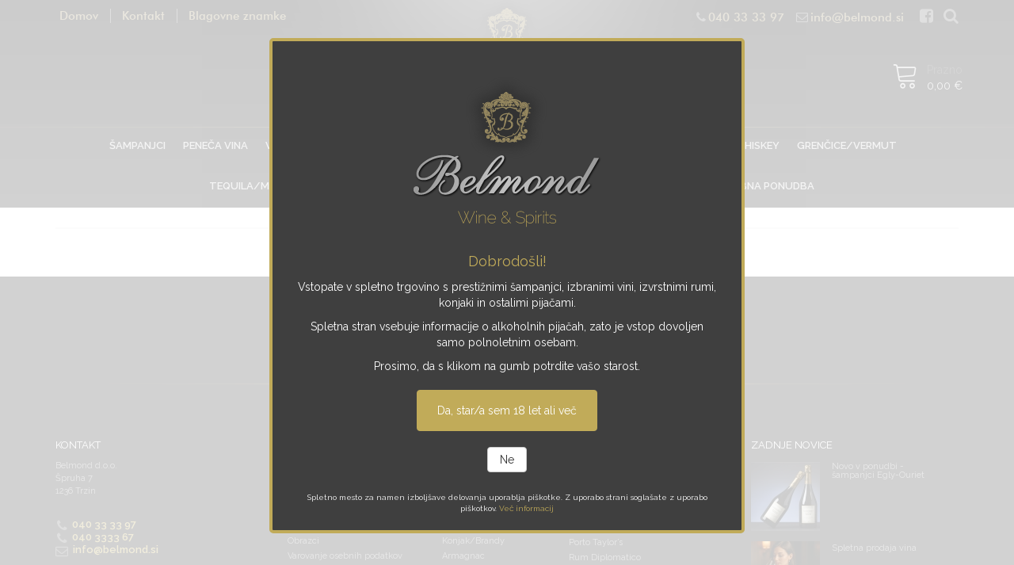

--- FILE ---
content_type: text/html; charset=utf-8
request_url: https://mail.belmond.si/sl/kategorija-izdelkov/vodka/tito%27s-handmade-vodka
body_size: 14439
content:
<!DOCTYPE html>
<html lang="sl" dir="ltr" prefix="og: http://ogp.me/ns# article: http://ogp.me/ns/article# book: http://ogp.me/ns/book# profile: http://ogp.me/ns/profile# video: http://ogp.me/ns/video# product: http://ogp.me/ns/product# content: http://purl.org/rss/1.0/modules/content/ dc: http://purl.org/dc/terms/ foaf: http://xmlns.com/foaf/0.1/ rdfs: http://www.w3.org/2000/01/rdf-schema# sioc: http://rdfs.org/sioc/ns# sioct: http://rdfs.org/sioc/types# skos: http://www.w3.org/2004/02/skos/core# xsd: http://www.w3.org/2001/XMLSchema#">
<head>
    <link rel="profile" href="http://www.w3.org/1999/xhtml/vocab"/>
    <meta charset="utf-8">
    <meta name="viewport" content="width=device-width, initial-scale=1.0">
    <meta http-equiv="Content-Type" content="text/html; charset=utf-8" />
<link rel="shortcut icon" href="https://mail.belmond.si/sites/all/themes/cms_subtheme/favicon.ico" type="image/vnd.microsoft.icon" />
<meta name="description" content="[description] Kategorija" />
<meta name="keywords" content="Premium Brands, rum Diplomatico, ekskluziv rum, gin, Gin Mare, konjak, ekskluziv konjak, Bollinger, šampanjec, ekskluzivna darila, vino, peneče vino, Fernet Branca, cognac, armanjak, armagnac, vodka, Titos vodka, grenčica, porto Taylors, calvados, poslovna darila, ekskluzivno, najboljši rum" />
<meta name="generator" content="Drupal 7 (http://drupal.org)" />
<link rel="canonical" href="https://mail.belmond.si/sl/kategorija-izdelkov/vodka/tito%27s-handmade-vodka" />
<link rel="shortlink" href="https://mail.belmond.si/sl/kategorija-izdelkov/vodka/tito%27s-handmade-vodka" />
<meta property="og:site_name" content="Belmond.si" />
<meta property="og:type" content="drink" />
<meta property="og:url" content="http://belmond.si/" />
    <title>Kategorija | Belmond - Premium Brands</title>
    <link type="text/css" rel="stylesheet" href="https://mail.belmond.si/sites/default/files/css/css_h8chWMd7DY4qeXgxzb7SSaY1NG_K1USaB_NN9S5NybU.css" media="all" />
<link type="text/css" rel="stylesheet" href="https://mail.belmond.si/sites/default/files/css/css_wK_6OkTymLeGE8EAA_dnsRvCJEpFx6LktC0tHt1BluE.css" media="screen" />
<link type="text/css" rel="stylesheet" href="https://mail.belmond.si/sites/default/files/css/css_5l1cai_VAFoFfNANxOv-NDZQRq24abSpi1mb3rGVIOc.css" media="all" />
<link type="text/css" rel="stylesheet" href="https://mail.belmond.si/sites/default/files/css/css_Il6BY2iaadjx5sJh5hRTP2oqoJDmFhVete9b0s8Ett0.css" media="all" />
<link type="text/css" rel="stylesheet" href="https://mail.belmond.si/sites/default/files/css/css_08BdMTgqbrcxmKB4MzmQAGSKJFXsBo_1pzxmxAmAyyA.css" media="all" />
<style>.md-layer-1-0-0{z-index:2 !important;color:#c2ab5a !important;text-align:center;font-size:4.75em;font-weight:300;font-family:"Raleway";}.md-layer-1-0-1{z-index:2 !important;color:#ffffff !important;text-align:center;font-size:7.5em;font-family:"Raleway";}.md-layer-1-0-2{z-index:2 !important;border-top:1px solid #6e6e6e;padding-top:10px;padding-right:10px;padding-bottom:10px;padding-left:10px;color:#ffffff !important;text-align:center;font-size:1.91666666667em;font-weight:300;font-family:"Raleway";}.md-layer-1-0-3 a{border:2px solid #c2ab5a;padding-top:10px;padding-right:20px;padding-bottom:10px;padding-left:20px;color:#c2ab5a !important;font-size:1.16666666667em;font-weight:600;font-family:"Raleway";}.md-layer-1-0-3{z-index:2!important;}.md-layer-1-1-0{z-index:2 !important;color:#000000 !important;text-align:center;font-size:4.83333333333em;font-weight:300;font-family:"Raleway";}.md-layer-1-1-1{z-index:2 !important;color:#000000 !important;text-align:center;font-size:10.8333333333em;font-family:"Raleway";}.md-layer-1-1-2{z-index:2 !important;border-top:1px solid #6e6e6e;padding-top:10px;padding-right:10px;padding-bottom:10px;padding-left:10px;color:#000000 !important;text-align:center;font-size:1.83333333333em;font-weight:300;font-family:"Raleway";}.md-layer-1-1-3 a{border:2px solid #c2ab5a;padding-top:10px;padding-right:20px;padding-bottom:10px;padding-left:20px;color:#c2ab5a !important;font-size:1.16666666667em;font-weight:600;font-family:"Raleway";}.md-layer-1-1-3{z-index:2!important;}.md-layer-1-2-0{z-index:2 !important;color:#c2ab5a !important;text-align:center;font-size:4.75em;font-weight:300;font-family:"Raleway";}.md-layer-1-2-1{z-index:2 !important;color:#ffffff !important;text-align:center;font-size:7.5em;font-family:"Raleway";}.md-layer-1-2-2{z-index:2 !important;border-top:1px solid #6e6e6e;padding-top:10px;padding-right:10px;padding-bottom:10px;padding-left:10px;color:#ffffff !important;text-align:center;font-size:1.91666666667em;font-weight:300;font-family:"Raleway";}.md-layer-1-2-3 a{border:2px solid #c2ab5a;padding-top:10px;padding-right:20px;padding-bottom:10px;padding-left:20px;color:#c2ab5a !important;font-size:1.16666666667em;font-weight:600;font-family:"Raleway";}.md-layer-1-2-3{z-index:2!important;}.md-layer-1-3-0{z-index:2 !important;color:#000000 !important;text-align:center;font-size:4.75em;font-weight:300;font-family:"Raleway";}.md-layer-1-3-1{z-index:2 !important;color:#000000 !important;text-align:center;font-size:10.8333333333em;font-family:"Raleway";}.md-layer-1-3-2{z-index:2 !important;border-top:1px solid #6e6e6e;padding-top:10px;padding-right:10px;padding-bottom:10px;padding-left:10px;color:#000000 !important;text-align:center;font-size:1.83333333333em;font-weight:300;font-family:"Raleway";}.md-layer-1-3-3 a{border:2px solid #c2ab5a;padding-top:10px;padding-right:20px;padding-bottom:10px;padding-left:20px;color:#c2ab5a !important;font-size:1.16666666667em;font-weight:600;font-family:"Raleway";}.md-layer-1-3-3{z-index:2!important;}.md-layer-1-4-0{z-index:2 !important;color:#c2ab5a !important;text-align:center;font-size:4.75em;font-weight:300;font-family:"Raleway";}.md-layer-1-4-1{z-index:2 !important;color:#ffffff !important;text-align:center;font-size:7.5em;font-family:"Georgia";}.md-layer-1-4-2{z-index:2 !important;border-top:1px solid #6e6e6e;padding-top:10px;padding-right:10px;padding-bottom:10px;padding-left:10px;color:#ffffff !important;text-align:center;font-size:1.91666666667em;font-weight:300;font-family:"Raleway";}.md-layer-1-4-3 a{border:2px solid #c2ab5a;padding-top:10px;padding-right:20px;padding-bottom:10px;padding-left:20px;color:#c2ab5a !important;font-size:1.16666666667em;font-weight:600;font-family:"Raleway";}.md-layer-1-4-3{z-index:2!important;}.md-layer-1-5-0{z-index:2 !important;color:#000000 !important;text-align:center;font-size:4.75em;font-weight:300;font-family:"Raleway";}.md-layer-1-5-1{z-index:2 !important;color:#ffffff !important;text-align:center;font-size:6.33333333333em;font-family:"Georgia";}.md-layer-1-5-2{z-index:2 !important;border-top:1px solid #000000;padding-top:10px;padding-right:10px;padding-bottom:10px;padding-left:10px;color:#ffffff !important;text-align:center;font-size:1.91666666667em;font-weight:300;font-family:"Raleway";}.md-layer-1-5-3 a{border:2px solid #000000;padding-top:10px;padding-right:20px;padding-bottom:10px;padding-left:20px;color:#ffffff !important;font-size:1.16666666667em;font-weight:600;font-family:"Raleway";}.md-layer-1-5-3{z-index:2!important;}.md-layer-1-6-0{z-index:2 !important;color:#c2ab5a !important;text-align:center;font-size:4.75em;font-weight:300;font-family:"Raleway";}.md-layer-1-6-1{z-index:2 !important;color:#ffffff !important;text-align:center;font-size:6em;font-family:"Georgia";}.md-layer-1-6-2{z-index:2 !important;border-top:1px solid #6e6e6e;padding-top:10px;padding-right:10px;padding-bottom:10px;padding-left:10px;color:#ffffff !important;text-align:center;font-size:1.91666666667em;font-weight:300;font-family:"Raleway";}.md-layer-1-6-3 a{border:2px solid #c2ab5a;padding-top:10px;padding-right:20px;padding-bottom:10px;padding-left:20px;color:#c2ab5a !important;font-size:1.16666666667em;font-weight:600;font-family:"Raleway";}.md-layer-1-6-3{z-index:2!important;}
</style>
<link type="text/css" rel="stylesheet" href="https://mail.belmond.si/sites/default/files/css/css_bXD_KwDY4Uxf2ADDnUfO7XE540GTrR5Wdcv4k3-RX2A.css" media="all" />
<style>@media (max-width:767px){#md-slider-1-block .md-objects{display:none;}}
@media (max-width:767px){.hideonmobile{display:none !important;}}
</style>
<link type="text/css" rel="stylesheet" href="https://mail.belmond.si/sites/default/files/css/css_zED21mvWxuFxbVNWQ3jpwws9S15Sc5FyIQJiZnAMqL8.css" media="all" />
<link type="text/css" rel="stylesheet" href="https://mail.belmond.si/sites/default/files/css/css_ytd0M188GFpnL3P53Ztm3Mgy-qCQdx9jWuakGbX1Sj4.css" media="all" />
    <!-- HTML5 element support for IE6-8 -->
    <!--[if lt IE 9]>
    <script src="//html5shiv.googlecode.com/svn/trunk/html5.js"></script>
    <![endif]-->
    <script type="text/javascript"
            src="https://maps.googleapis.com/maps/api/js?key=AIzaSyCzKc0Fnjrq_NzcvUos5IDp3WD2KIlNfss&v=3"></script>
	<script async src="https://platform.twitter.com/widgets.js" charset="utf-8"></script>


	<!--Start of Zendesk Chat Script-->

	<script type="text/javascript">

	window.$zopim||(function(d,s){var z=$zopim=function(c){z._.push(c)},$=z.s=

	d.createElement(s),e=d.getElementsByTagName(s)[0];z.set=function(o){z.set.

	_.push(o)};z._=[];z.set._=[];$.async=!0;$.setAttribute("charset","utf-8");

	$.src="https://v2.zopim.com/?61W4jFDyMYKYOUlgCRPIPAZGNVrAJL3u";z.t=+new Date;$.

	type="text/javascript";e.parentNode.insertBefore($,e)})(document,"script");

	</script>

	<!--End of Zendesk Chat Script-->

 
	<script src="https://mail.belmond.si/sites/all/modules/jquery_update/replace/jquery/1.10/jquery.min.js?v=1.10.2"></script>
<script src="https://mail.belmond.si/misc/jquery.once.js?v=1.2"></script>
<script src="https://mail.belmond.si/misc/drupal.js?sjp9mb"></script>
<script src="https://mail.belmond.si/sites/all/modules/jquery_update/replace/ui/external/jquery.cookie.js?v=67fb34f6a866c40d0570"></script>
<script src="https://mail.belmond.si/sites/all/modules/jquery_update/replace/misc/jquery.form.min.js?v=2.69"></script>
<script src="https://mail.belmond.si/sites/all/libraries/chosen/chosen.jquery.min.js?v=1.1.0"></script>
<script src="https://mail.belmond.si/misc/ajax.js?v=7.56"></script>
<script src="https://mail.belmond.si/sites/all/modules/jquery_update/js/jquery_update.js?v=0.0.1"></script>
<script src="https://mail.belmond.si/sites/all/modules/dc_ajax_add_cart/js/dc_ajax_add_cart_html.js?v=1.0.0"></script>
<script src="https://mail.belmond.si/sites/default/files/languages/sl_Dwmgui2E9LZff_aJGvW7gnE1DWUGQiNXSm9Yg2XJeRQ.js?sjp9mb"></script>
<script src="https://mail.belmond.si/sites/all/libraries/colorbox/jquery.colorbox-min.js?sjp9mb"></script>
<script src="https://mail.belmond.si/sites/all/modules/colorbox/js/colorbox.js?sjp9mb"></script>
<script src="https://mail.belmond.si/sites/all/modules/colorbox/styles/default/colorbox_style.js?sjp9mb"></script>
<script src="https://mail.belmond.si/sites/all/modules/views/js/base.js?sjp9mb"></script>
<script src="https://mail.belmond.si/sites/all/themes/bootstrap/js/misc/_progress.js?v=7.56"></script>
<script src="https://mail.belmond.si/sites/all/modules/md_slider/js/jquery.touchwipe.js?sjp9mb"></script>
<script src="https://mail.belmond.si/sites/all/modules/md_slider/js/modernizr.js?sjp9mb"></script>
<script src="https://mail.belmond.si/sites/all/modules/md_slider/js/jquery-migrate-1.2.1.min.js?sjp9mb"></script>
<script src="https://mail.belmond.si/sites/all/modules/md_slider/js/jquery.easing.js?sjp9mb"></script>
<script src="https://mail.belmond.si/sites/all/modules/md_slider/js/md-slider.js?sjp9mb"></script>
<script>(function($) {
      $(document).ready(function() {
          effectsIn = Drupal.settings.inEffects;
          effectsOut = Drupal.settings.outEffects;
          var options_1 = Drupal.settings.md_slider_options_1;$('#md-slider-1-block').mdSlider(options_1);
      });
    })(jQuery);</script>
<script src="https://mail.belmond.si/sites/all/modules/ctools/js/auto-submit.js?sjp9mb"></script>
<script src="https://mail.belmond.si/sites/all/modules/better_exposed_filters/better_exposed_filters.js?sjp9mb"></script>
<script src="https://mail.belmond.si/misc/form.js?sjp9mb"></script>
<script src="https://mail.belmond.si/sites/all/modules/google_analytics/googleanalytics.js?sjp9mb"></script>
<script src="https://mail.belmond.si/sites/all/themes/bootstrap/js/misc/_collapse.js?sjp9mb"></script>
<script src="https://mail.belmond.si/sites/all/modules/views/js/ajax_view.js?sjp9mb"></script>
<script>(function(i,s,o,g,r,a,m){i["GoogleAnalyticsObject"]=r;i[r]=i[r]||function(){(i[r].q=i[r].q||[]).push(arguments)},i[r].l=1*new Date();a=s.createElement(o),m=s.getElementsByTagName(o)[0];a.async=1;a.src=g;m.parentNode.insertBefore(a,m)})(window,document,"script","https://www.google-analytics.com/analytics.js","ga");ga("create", "UA-91015810-1", {"cookieDomain":"auto"});ga("set", "anonymizeIp", true);ga("send", "pageview");</script>
<script src="https://mail.belmond.si/sites/all/modules/form_placeholder/form_placeholder.js?sjp9mb"></script>
<script src="https://mail.belmond.si/sites/all/modules/chosen/chosen.js?v=1.1.0"></script>
<script src="https://mail.belmond.si/sites/all/themes/cms_subtheme/bootstrap/js/affix.js?sjp9mb"></script>
<script src="https://mail.belmond.si/sites/all/themes/cms_subtheme/bootstrap/js/alert.js?sjp9mb"></script>
<script src="https://mail.belmond.si/sites/all/themes/cms_subtheme/bootstrap/js/button.js?sjp9mb"></script>
<script src="https://mail.belmond.si/sites/all/themes/cms_subtheme/bootstrap/js/carousel.js?sjp9mb"></script>
<script src="https://mail.belmond.si/sites/all/themes/cms_subtheme/bootstrap/js/collapse.js?sjp9mb"></script>
<script src="https://mail.belmond.si/sites/all/themes/cms_subtheme/bootstrap/js/dropdown.js?sjp9mb"></script>
<script src="https://mail.belmond.si/sites/all/themes/cms_subtheme/bootstrap/js/modal.js?sjp9mb"></script>
<script src="https://mail.belmond.si/sites/all/themes/cms_subtheme/bootstrap/js/tooltip.js?sjp9mb"></script>
<script src="https://mail.belmond.si/sites/all/themes/cms_subtheme/bootstrap/js/popover.js?sjp9mb"></script>
<script src="https://mail.belmond.si/sites/all/themes/cms_subtheme/bootstrap/js/scrollspy.js?sjp9mb"></script>
<script src="https://mail.belmond.si/sites/all/themes/cms_subtheme/bootstrap/js/tab.js?sjp9mb"></script>
<script src="https://mail.belmond.si/sites/all/themes/cms_subtheme/bootstrap/js/transition.js?sjp9mb"></script>
<script src="https://mail.belmond.si/sites/all/themes/cms_subtheme/lib/modernizr-custom.js?sjp9mb"></script>
<script src="https://mail.belmond.si/sites/all/themes/cms_subtheme/lib/jquery-match-height-master/dist/jquery.matchHeight-min.js?sjp9mb"></script>
<script src="https://mail.belmond.si/sites/all/themes/cms_subtheme/lib/bootstrap-hover-dropdown-master/bootstrap-hover-dropdown.min.js?sjp9mb"></script>
<script src="https://mail.belmond.si/sites/all/themes/cms_subtheme/lib/custombox-master/dist/custombox.min.js?sjp9mb"></script>
<script src="https://mail.belmond.si/sites/all/themes/cms_subtheme/lib/custombox-master/dist/legacy.min.js?sjp9mb"></script>
<script src="https://mail.belmond.si/sites/all/themes/cms_subtheme/lib/js-cookie-latest/src/js.cookie.js?sjp9mb"></script>
<script src="https://mail.belmond.si/sites/all/themes/cms_subtheme/js/script.js?sjp9mb"></script>
<script src="https://mail.belmond.si/sites/all/themes/bootstrap/js/modules/views/js/ajax_view.js?sjp9mb"></script>
<script src="https://mail.belmond.si/sites/all/themes/bootstrap/js/misc/ajax.js?sjp9mb"></script>
<script>jQuery.extend(Drupal.settings, {"basePath":"\/","pathPrefix":"sl\/","ajaxPageState":{"theme":"cms_subtheme","theme_token":"JLHpcM_MZnqKnTQQarYudfSR3rHg5KKBRD8pshcPbfI","jquery_version":"1.10","js":{"sites\/all\/libraries\/owl-carousel\/owl.carousel.min.js":1,"sites\/all\/modules\/owlcarousel\/includes\/js\/owlcarousel.settings.js":1,"sites\/all\/themes\/bootstrap\/js\/bootstrap.js":1,"sites\/all\/modules\/jquery_update\/replace\/jquery\/1.10\/jquery.min.js":1,"misc\/jquery.once.js":1,"misc\/drupal.js":1,"sites\/all\/modules\/jquery_update\/replace\/ui\/external\/jquery.cookie.js":1,"sites\/all\/modules\/jquery_update\/replace\/misc\/jquery.form.min.js":1,"sites\/all\/libraries\/chosen\/chosen.jquery.min.js":1,"misc\/ajax.js":1,"sites\/all\/modules\/jquery_update\/js\/jquery_update.js":1,"sites\/all\/modules\/dc_ajax_add_cart\/js\/dc_ajax_add_cart_html.js":1,"public:\/\/languages\/sl_Dwmgui2E9LZff_aJGvW7gnE1DWUGQiNXSm9Yg2XJeRQ.js":1,"sites\/all\/libraries\/colorbox\/jquery.colorbox-min.js":1,"sites\/all\/modules\/colorbox\/js\/colorbox.js":1,"sites\/all\/modules\/colorbox\/styles\/default\/colorbox_style.js":1,"sites\/all\/modules\/views\/js\/base.js":1,"sites\/all\/themes\/bootstrap\/js\/misc\/_progress.js":1,"sites\/all\/modules\/md_slider\/js\/jquery.touchwipe.js":1,"sites\/all\/modules\/md_slider\/js\/modernizr.js":1,"sites\/all\/modules\/md_slider\/js\/jquery-migrate-1.2.1.min.js":1,"sites\/all\/modules\/md_slider\/js\/jquery.easing.js":1,"sites\/all\/modules\/md_slider\/js\/md-slider.js":1,"0":1,"sites\/all\/modules\/ctools\/js\/auto-submit.js":1,"sites\/all\/modules\/better_exposed_filters\/better_exposed_filters.js":1,"misc\/form.js":1,"sites\/all\/modules\/google_analytics\/googleanalytics.js":1,"sites\/all\/themes\/bootstrap\/js\/misc\/_collapse.js":1,"sites\/all\/modules\/views\/js\/ajax_view.js":1,"1":1,"sites\/all\/modules\/form_placeholder\/form_placeholder.js":1,"sites\/all\/modules\/chosen\/chosen.js":1,"sites\/all\/themes\/cms_subtheme\/bootstrap\/js\/affix.js":1,"sites\/all\/themes\/cms_subtheme\/bootstrap\/js\/alert.js":1,"sites\/all\/themes\/cms_subtheme\/bootstrap\/js\/button.js":1,"sites\/all\/themes\/cms_subtheme\/bootstrap\/js\/carousel.js":1,"sites\/all\/themes\/cms_subtheme\/bootstrap\/js\/collapse.js":1,"sites\/all\/themes\/cms_subtheme\/bootstrap\/js\/dropdown.js":1,"sites\/all\/themes\/cms_subtheme\/bootstrap\/js\/modal.js":1,"sites\/all\/themes\/cms_subtheme\/bootstrap\/js\/tooltip.js":1,"sites\/all\/themes\/cms_subtheme\/bootstrap\/js\/popover.js":1,"sites\/all\/themes\/cms_subtheme\/bootstrap\/js\/scrollspy.js":1,"sites\/all\/themes\/cms_subtheme\/bootstrap\/js\/tab.js":1,"sites\/all\/themes\/cms_subtheme\/bootstrap\/js\/transition.js":1,"sites\/all\/themes\/cms_subtheme\/lib\/modernizr-custom.js":1,"sites\/all\/themes\/cms_subtheme\/lib\/jquery-match-height-master\/dist\/jquery.matchHeight-min.js":1,"sites\/all\/themes\/cms_subtheme\/lib\/bootstrap-hover-dropdown-master\/bootstrap-hover-dropdown.min.js":1,"sites\/all\/themes\/cms_subtheme\/lib\/custombox-master\/dist\/custombox.min.js":1,"sites\/all\/themes\/cms_subtheme\/lib\/custombox-master\/dist\/legacy.min.js":1,"sites\/all\/themes\/cms_subtheme\/lib\/js-cookie-latest\/src\/js.cookie.js":1,"sites\/all\/themes\/cms_subtheme\/js\/script.js":1,"sites\/all\/themes\/bootstrap\/js\/modules\/views\/js\/ajax_view.js":1,"sites\/all\/themes\/bootstrap\/js\/misc\/ajax.js":1},"css":{"modules\/system\/system.base.css":1,"sites\/all\/modules\/dc_ajax_add_cart\/css\/dc_ajax_add_cart.css":1,"sites\/all\/libraries\/owl-carousel\/owl.carousel.css":1,"sites\/all\/libraries\/owl-carousel\/owl.theme.css":1,"sites\/all\/libraries\/owl-carousel\/owl.transitions.css":1,"sites\/all\/libraries\/chosen\/chosen.css":1,"sites\/all\/modules\/chosen\/css\/chosen-drupal.css":1,"sites\/all\/modules\/date\/date_api\/date.css":1,"sites\/all\/modules\/date\/date_popup\/themes\/datepicker.1.7.css":1,"modules\/field\/theme\/field.css":1,"modules\/node\/node.css":1,"sites\/all\/modules\/search_krumo\/search_krumo.css":1,"sites\/all\/modules\/youtube\/css\/youtube.css":1,"sites\/all\/modules\/views\/css\/views.css":1,"sites\/all\/modules\/colorbox\/styles\/default\/colorbox_style.css":1,"sites\/all\/modules\/ctools\/css\/ctools.css":1,"sites\/all\/modules\/panels\/css\/panels.css":1,"sites\/all\/modules\/md_slider\/css\/animate.css":1,"sites\/all\/modules\/md_slider\/css\/md-slider.css":1,"0":1,"sites\/all\/modules\/md_slider\/css\/md-slider-style.css":1,"1":1,"2":1,"sites\/all\/modules\/panels\/plugins\/layouts\/onecol\/onecol.css":1,"sites\/all\/themes\/cms_subtheme\/lib\/custombox-master\/dist\/custombox.min.css":1,"sites\/all\/themes\/cms_subtheme\/css\/style.css":1}},"colorbox":{"opacity":"0.85","current":"{current} of {total}","previous":"\u00ab Prev","next":"Next \u00bb","close":"Close","maxWidth":"98%","maxHeight":"98%","fixed":true,"mobiledetect":true,"mobiledevicewidth":"480px"},"better_exposed_filters":{"views":{"kategorija_izdelkov":{"displays":{"attachment_1":{"filters":[]},"page":{"filters":[]}}},"ne_spregeljte":{"displays":{"block_1":{"filters":[]}}},"aktualno":{"displays":{"attachment_1":{"filters":{"field_tip_artikla_value":{"required":true}}},"block":{"filters":{"field_tip_artikla_value":{"required":true}}}}},"mnenja_strank":{"displays":{"block":{"filters":[]}}},"proizvajalci":{"displays":{"block":{"filters":[]}}},"ponudba_footer":{"displays":{"block":{"filters":[]}}},"novice_footer":{"displays":{"block":{"filters":[]}}},"fotogalerija_instagram":{"displays":{"block":{"filters":[]}}}},"datepicker":false,"slider":false,"settings":[],"autosubmit":false},"mainUrl":{"basepath":"https:\/\/mail.belmond.si"},"views":{"ajax_path":"\/sl\/views\/ajax","ajaxViews":{"views_dom_id:8680c8cef73637d25a51e7239203e358":{"view_name":"kategorija_izdelkov","view_display_id":"page","view_args":"vodka\/tito\u0026#039;s-handmade-vodka","view_path":"kategorija-izdelkov\/vodka\/tito\u0026#039;s-handmade-vodka","view_base_path":"kategorija-izdelkov","view_dom_id":"8680c8cef73637d25a51e7239203e358","pager_element":0},"views_dom_id:cd14e728e5294465ceffb6826fc5bc0a":{"view_name":"ne_spregeljte","view_display_id":"block_1","view_args":"","view_path":"kategorija-izdelkov\/vodka\/tito\u0026#039;s-handmade-vodka","view_base_path":null,"view_dom_id":"cd14e728e5294465ceffb6826fc5bc0a","pager_element":0},"views_dom_id:a50876d8402a4f9d015a99df0518f981":{"view_name":"aktualno","view_display_id":"block","view_args":"","view_path":"kategorija-izdelkov\/vodka\/tito\u0026#039;s-handmade-vodka","view_base_path":null,"view_dom_id":"a50876d8402a4f9d015a99df0518f981","pager_element":0}}},"urlIsAjaxTrusted":{"\/sl\/views\/ajax":true,"\/sl":true,"\/sl\/kategorija-izdelkov\/vodka\/tito%27s-handmade-vodka":true},"inEffects":["bounceIn","bounceInDown","bounceInUp","bounceInLeft","bounceInRight","fadeIn","fadeInUp","fadeInDown","fadeInLeft","fadeInRight","fadeInUpBig","fadeInDownBig","fadeInLeftBig","fadeInRightBig","flipInX","flipInY","foolishIn","lightSpeedIn","puffIn","rollIn","rotateIn","rotateInDownLeft","rotateInDownRight","rotateInUpLeft","rotateInUpRight","twisterInDown","twisterInUp","swap","swashIn","tinRightIn","tinLeftIn","tinUpIn","tinDownIn","vanishIn"],"outEffects":["bombRightOut","bombLeftOut","bounceOut","bounceOutDown","bounceOutUp","bounceOutLeft","bounceOutRight","fadeOut","fadeOutUp","fadeOutDown","fadeOutLeft","fadeOutRight","fadeOutUpBig","fadeOutDownBig","fadeOutLeftBig","fadeOutRightBig","flipOutX","flipOutY","foolishOut","hinge","holeOut","lightSpeedOut","puffOut","rollOut","rotateOut","rotateOutDownLeft","rotateOutDownRight","rotateOutUpLeft","rotateOutUpRight","rotateDown","rotateUp","rotateLeft","rotateRight","swashOut","tinRightOut","tinLeftOut","tinUpOut","tinDownOut","vanishOut"],"md_slider_options_1":{"fullwidth":false,"transitionsSpeed":800,"width":"1900","height":"550","enableDrag":true,"responsive":true,"pauseOnHover":false,"loop":true,"showLoading":true,"loadingPosition":"bottom","showArrow":false,"showBullet":true,"posBullet":"2","showThumb":false,"posThumb":"1","slideShowDelay":"8000","slideShow":true,"styleBorder":"0","styleShadow":"0","videoBox":false},"owlcarousel":{"owl-carousel-block_13":{"settings":{"items":4,"itemsDesktop":["1199",4],"itemsDesktopSmall":["979",3],"itemsTablet":["768",2],"itemsTabletSmall":["0",0],"itemsMobile":["479",1],"singleItem":false,"itemsScaleUp":false,"slideSpeed":200,"paginationSpeed":800,"rewindSpeed":1000,"autoPlay":false,"stopOnHover":true,"navigation":true,"navigationText":["",""],"rewindNav":true,"scrollPerPage":false,"pagination":true,"paginationNumbers":false,"responsive":true,"responsiveRefreshRate":200,"baseClass":"owl-carousel","theme":"owl-theme","lazyLoad":false,"lazyFollow":true,"lazyEffect":"fadeIn","autoHeight":false,"jsonPath":false,"jsonSuccess":false,"dragBeforeAnimFinish":true,"mouseDrag":true,"touchDrag":true,"addClassActive":false,"transitionStyle":false},"views":{"ajax_pagination":0}},"owl-carousel-block4":{"settings":{"items":1,"itemsDesktop":["1199",1],"itemsDesktopSmall":["979",1],"itemsTablet":["768",1],"itemsTabletSmall":["0",0],"itemsMobile":["479",1],"singleItem":true,"itemsScaleUp":true,"slideSpeed":200,"paginationSpeed":800,"rewindSpeed":1000,"autoPlay":false,"stopOnHover":true,"navigation":true,"navigationText":["",""],"rewindNav":true,"scrollPerPage":false,"pagination":false,"paginationNumbers":false,"responsive":true,"responsiveRefreshRate":200,"baseClass":"owl-carousel","theme":"owl-theme","lazyLoad":false,"lazyFollow":true,"lazyEffect":"slideInUp","autoHeight":false,"jsonPath":false,"jsonSuccess":false,"dragBeforeAnimFinish":true,"mouseDrag":true,"touchDrag":true,"addClassActive":false,"transitionStyle":false},"views":{"ajax_pagination":0}},"owl-carousel-block5":{"settings":{"items":1,"itemsDesktop":["1199",4],"itemsDesktopSmall":["979",3],"itemsTablet":["768",2],"itemsTabletSmall":["0",0],"itemsMobile":["479",1],"singleItem":true,"itemsScaleUp":false,"slideSpeed":200,"paginationSpeed":800,"rewindSpeed":1000,"autoPlay":"5000","stopOnHover":true,"navigation":false,"navigationText":["",""],"rewindNav":true,"scrollPerPage":false,"pagination":true,"paginationNumbers":false,"responsive":true,"responsiveRefreshRate":200,"baseClass":"owl-carousel","theme":"owl-theme","lazyLoad":false,"lazyFollow":true,"lazyEffect":"fadeIn","autoHeight":false,"jsonPath":false,"jsonSuccess":false,"dragBeforeAnimFinish":true,"mouseDrag":true,"touchDrag":true,"addClassActive":false,"transitionStyle":false},"views":{"ajax_pagination":0}},"owl-carousel-block6":{"settings":{"items":5,"itemsDesktop":["1199",4],"itemsDesktopSmall":["979",3],"itemsTablet":["768",2],"itemsTabletSmall":["0",0],"itemsMobile":["479",1],"singleItem":false,"itemsScaleUp":false,"slideSpeed":200,"paginationSpeed":800,"rewindSpeed":1000,"autoPlay":"5000","stopOnHover":false,"navigation":false,"navigationText":["prev","next"],"rewindNav":true,"scrollPerPage":true,"pagination":false,"paginationNumbers":false,"responsive":true,"responsiveRefreshRate":200,"baseClass":"owl-carousel","theme":"owl-theme","lazyLoad":false,"lazyFollow":true,"lazyEffect":"fadeIn","autoHeight":false,"jsonPath":false,"jsonSuccess":false,"dragBeforeAnimFinish":true,"mouseDrag":true,"touchDrag":true,"addClassActive":false,"transitionStyle":false},"views":{"ajax_pagination":0}}},"chosen":{"selector":"select:visible","minimum_single":0,"minimum_multiple":0,"minimum_width":200,"options":{"allow_single_deselect":false,"disable_search":false,"disable_search_threshold":20,"search_contains":false,"placeholder_text_multiple":"Choose some options","placeholder_text_single":"Choose an option","no_results_text":"No results match","inherit_select_classes":true}},"form_placeholder":{"fallback_support":false,"include":"#webform-client-form-75 *,#mailchimp-signup-subscribe-block-e-novice-form *","exclude":"","required_indicator":"append"},"googleanalytics":{"trackOutbound":1,"trackMailto":1,"trackDownload":1,"trackDownloadExtensions":"7z|aac|arc|arj|asf|asx|avi|bin|csv|doc(x|m)?|dot(x|m)?|exe|flv|gif|gz|gzip|hqx|jar|jpe?g|js|mp(2|3|4|e?g)|mov(ie)?|msi|msp|pdf|phps|png|ppt(x|m)?|pot(x|m)?|pps(x|m)?|ppam|sld(x|m)?|thmx|qtm?|ra(m|r)?|sea|sit|tar|tgz|torrent|txt|wav|wma|wmv|wpd|xls(x|m|b)?|xlt(x|m)|xlam|xml|z|zip","trackColorbox":1},"bootstrap":{"anchorsFix":"0","anchorsSmoothScrolling":"0","formHasError":1,"popoverEnabled":0,"popoverOptions":{"animation":1,"html":0,"placement":"top","selector":"","trigger":"click","triggerAutoclose":1,"title":"","content":"","delay":0,"container":"body"},"tooltipEnabled":0,"tooltipOptions":{"animation":1,"html":0,"placement":"auto top","selector":"","trigger":"hover focus","delay":0,"container":"body"}}});</script>
</head>
<body class="html not-front not-logged-in no-sidebars page-kategorija-izdelkov page-kategorija-izdelkov-vodka page-kategorija-izdelkov-vodka-titos-handmade-vodka i18n-sl">
<div id="skip-link">
    <a href="#main-content" class="element-invisible element-focusable">Skip to main content</a>
</div>

<div id="header">
	<div class="container header-wrapper">
		<div class="header-block-left">
                        <div class="region region-header-left">
    <section id="block-menu-block-1" class="block block-menu-block clearfix">

      
  <div class="menu-block-wrapper menu-block-1 menu-name-menu-header---left parent-mlid-0 menu-level-1">
  <ul class="menu nav"><li class="first leaf menu-mlid-1381"><a href="/sl" title="">Domov</a></li>
<li class="leaf menu-mlid-921"><a href="/sl/kontakt" title="">Kontakt</a></li>
<li class="last leaf menu-mlid-1202"><a href="/sl/blagovne-znamke-seznam" title="">Blagovne znamke</a></li>
</ul></div>

</section>
  </div>
          		</div>
		<!-- mobile only -->
		<div class="header-block-right-mobile">
          			  <a href="tel:040 33 33 97">
				  <span class="cp-phone">040 33 33 97</span>
			  </a>
          			<a href="mailto:info@belmond.si">
	            <span class="cp-mail">
	              info@belmond.si	            </span>
			</a>
          			  <a class="cp-fb" target="_blank" href="https://www.facebook.com/belmondpremiumbrands/">
				  <i class="fa fa-facebook-square" aria-hidden="true"></i>
			  </a>
          			<!-- <a class="cp-search" href="https://mail.belmond.si/sl/search">
                <i class="fa fa-search" aria-hidden="true"></i>
            </a> -->
			<a class="cp-search show-search" href="#" data-toggle="collapse" data-target=".search-box-wrapper">
				<i class="fa fa-search" aria-hidden="true"></i>
			</a>
			<div class="search-box-wrapper collapse">
                                <div class="region region-header-right">
    <section id="block-search-form" class="block block-search clearfix">

      
  <form class="form-search content-search" action="/sl/kategorija-izdelkov/vodka/tito%27s-handmade-vodka" method="post" id="search-block-form" accept-charset="UTF-8"><div><div>
      <h2 class="element-invisible">Iskalnik</h2>
    <div class="input-group"><input title="Vpišite izraze, ki jih želite poiskati." placeholder="Išči" class="form-control form-text" type="text" id="edit-search-block-form--2" name="search_block_form" value="" size="15" maxlength="128" /><span class="input-group-btn"><button type="submit" class="btn btn-primary"><span class="icon glyphicon glyphicon-search" aria-hidden="true"></span></button></span></div><div class="form-actions form-wrapper form-group" id="edit-actions"><button class="element-invisible btn btn-primary form-submit" type="submit" id="edit-submit" name="op" value="Išči">Išči</button>
</div><input type="hidden" name="form_build_id" value="form-mc6-ZJu6MQ78HyFk5ls1V22e9kjnSwOp3UpS7u9kp5o" />
<input type="hidden" name="form_id" value="search_block_form" />
</div>
</div></form>
</section>
  </div>
              			</div>
		</div>
		<!-- end mobile only  -->
		<div class="logo navbar-btn">
			<a class="home-link" href="/sl" title="Domov"></a>
		</div>

		<div class="header-block-right">
          			  <a href="tel:040 33 33 97">
				  <span class="cp-phone">040 33 33 97</span>
			  </a>
          			<a href="mailto:info@belmond.si">
				<span class="cp-mail">info@belmond.si</span>
			</a>
          			  <a class="cp-fb" target="_blank" href="https://www.facebook.com/belmondpremiumbrands/">
				  <i class="fa fa-facebook-square" aria-hidden="true"></i>
			  </a>
          			<a class="cp-search show-search" href="#" data-toggle="collapse" data-target=".search-box-wrapper">
				<i class="fa fa-search" aria-hidden="true"></i>
			</a>
			<div class="search-box-wrapper collapse">
                                <div class="region region-header-right">
      <div class="region region-header-right">
    <section id="block-search-form" class="block block-search clearfix">

      
  <form class="form-search content-search" action="/sl/kategorija-izdelkov/vodka/tito%27s-handmade-vodka" method="post" id="search-block-form" accept-charset="UTF-8"><div><div>
      <h2 class="element-invisible">Iskalnik</h2>
    <div class="input-group"><input title="Vpišite izraze, ki jih želite poiskati." placeholder="Išči" class="form-control form-text" type="text" id="edit-search-block-form--2" name="search_block_form" value="" size="15" maxlength="128" /><span class="input-group-btn"><button type="submit" class="btn btn-primary"><span class="icon glyphicon glyphicon-search" aria-hidden="true"></span></button></span></div><div class="form-actions form-wrapper form-group" id="edit-actions"><button class="element-invisible btn btn-primary form-submit" type="submit" id="edit-submit" name="op" value="Išči">Išči</button>
</div><input type="hidden" name="form_build_id" value="form-mc6-ZJu6MQ78HyFk5ls1V22e9kjnSwOp3UpS7u9kp5o" />
<input type="hidden" name="form_id" value="search_block_form" />
</div>
</div></form>
</section>
  </div>
  </div>
              			</div>
		</div>

		<div class="cart-wrapper">
                        <div class="region region-cart">
    <section id="block-dc-ajax-add-cart-ajax-shopping-cart-teaser" class="block block-dc-ajax-add-cart clearfix">

      
  <div class="ajax-shopping-cart-teaser">  <div class="cart-image"><img typeof="foaf:Image" class="img-responsive" src="https://mail.belmond.si/sites/all/modules/dc_ajax_add_cart/images/shopping-cart.png" alt="" /></div>
  <div class="cart-product-quantity">
    <p class="empty-cart">Prazno</p>
  </div>
  <div class="cart-product-total">
    <p class="total-amount">0,00 €</p>
  </div>
</div>
</section>
  </div>
          		</div>
	</div>

	<div class="menu-container">
		<div class="container menu-wrapper">
			<button type="button" class="navbar-toggle nav-button" data-toggle="collapse" data-target=".navbar-collapse">
				<div class="menu-title">Menu</div>
				<span class="sr-only">Toggle navigation</span>
				<span class="icon-bar"></span>
				<span class="icon-bar"></span>
				<span class="icon-bar"></span>
			</button>
			<div class="navbar-collapse collapse">
				<nav role="navigation">
					<div id="main-menu-header">
                                                <div class="region region-menu">
    <section id="block-carpediem-menu-menu-black" class="block block-carpediem-menu menu-wrapper clearfix">

      
  <ul><li class=""><a href="https://belmond.si/sl/kategorije/%C5%A1ampanjci" class="at-drop-down">Šampanjci</a><ul class="subMenu sub-menu"><li><a href="https://belmond.si/kategorija-izdelkov/sampanjci/champagne-bollinger"><img src="https://belmond.si/sites/default/files/styles/menu_img_150x117/public/belmond-champagne-bollinger.jpg?itok=HwP4mHT7"><div class="name">Champagne Bollinger</div><div class="poreklo">Francija</div></a></li><li><a href="https://belmond.si/kategorija-izdelkov/sampanjci/sampanjec-laurent-perrier"><img src="https://belmond.si/sites/default/files/styles/menu_img_150x117/public/belmond-%C5%A1ampanjec-laurent-perrier.jpg?itok=y3uZ82Pp"><div class="name">Šampanjec Laurent-Perrier</div><div class="poreklo">Francija</div></a></li><li><a href="https://belmond.si/kategorija-izdelkov/sampanjci/champagne-bruno-paillard"><img src="https://belmond.si/sites/default/files/styles/menu_img_150x117/public/belmond-champagne-bruno-paillard.jpg?itok=sSAH33Jo"><div class="name">Champagne Bruno Paillard</div><div class="poreklo">Francija</div></a></li><li><a href="https://belmond.si/kategorija-izdelkov/sampanjci/champagne-philipponnat"><img src="https://belmond.si/sites/default/files/styles/menu_img_150x117/public/belmond-champagne-philipponat.jpg?itok=00SD3c3t"><div class="name">Champagne Philipponnat</div><div class="poreklo">Francija</div></a></li><li><a href="https://belmond.si/kategorija-izdelkov/sampanjci/champagne-jacquesson"><img src="https://belmond.si/sites/default/files/styles/menu_img_150x117/public/belmond-champagne-jacquesson.jpg?itok=QLw-34ai"><div class="name">Champagne Jacquesson</div><div class="poreklo">Francija</div></a></li><li><a href="https://belmond.si/kategorija-izdelkov/sampanjci/champagne-egly-ouriet"><img src="https://belmond.si/sites/default/files/styles/menu_img_150x117/public/belmond-champagne-egly-ouriet.jpg?itok=2oJkfl2g"><div class="name">Champagne Egly-Ouriet</div><div class="poreklo">Francija</div></a></li><li><a href="https://belmond.si/kategorija-izdelkov/sampanjci/champagne-agrapart"><img src="https://belmond.si/sites/default/files/styles/menu_img_150x117/public/belmond-champagne-agrapart.jpg?itok=zoUULFst"><div class="name">Champagne Agrapart</div><div class="poreklo">Francija</div></a></li></ul></li><li class=""><a href="https://belmond.si/sl/kategorije/pene%C4%8Da-vina" class="at-drop-down">Peneča vina</a><ul class="subMenu sub-menu"><li><a href="https://belmond.si/kategorija-izdelkov/peneca-vina/prosecco-villa-sandi"><img src="https://belmond.si/sites/default/files/styles/menu_img_150x117/public/belmond-prosecco-villa-sandi.png?itok=azN2ZbWv"><div class="name">Prosecco Villa Sandi</div><div class="poreklo">Italija</div></a></li><li><a href="https://belmond.si/kategorija-izdelkov/peneca-vina/bouvet-ladubay"><img src="https://belmond.si/sites/default/files/styles/menu_img_150x117/public/belmond-bouvet-ladubay.jpg?itok=p4J9ZimY"><div class="name">Bouvet Ladubay</div><div class="poreklo">Loara, Francija</div></a></li><li><a href="https://belmond.si/kategorija-izdelkov/peneca-vina/langlois-chateau"><img src="https://belmond.si/sites/default/files/styles/menu_img_150x117/public/belmond-langlois-chateau.jpg?itok=lgyiMpgc"><div class="name">Langlois-Chateau</div><div class="poreklo">Loara, Francija</div></a></li></ul></li><li class=""><a href="https://belmond.si/sl/kategorije/vina" class="at-drop-down">Vina</a><ul class="subMenu sub-menu"><li><a href="https://belmond.si/kategorija-izdelkov/vina/antinori"><img src="https://belmond.si/sites/default/files/styles/menu_img_150x117/public/belmond-antinori.jpg?itok=JE5FuD61"><div class="name">Antinori</div><div class="poreklo">Toskana, Italija</div></a></li><li><a href="https://belmond.si/kategorija-izdelkov/vina/baron-philippe-de-rothschild"><img src="https://belmond.si/sites/default/files/styles/menu_img_150x117/public/belmond-baron-philippe-de-rothschild.jpg?itok=WBO49f2j"><div class="name">Baron Philippe de Rothschild</div><div class="poreklo">Bordeaux, Francija</div></a></li><li><a href="https://belmond.si/kategorija-izdelkov/vina/chateau-miraval-rose"><img src="https://belmond.si/sites/default/files/styles/menu_img_150x117/public/belmond-chateau-miraval-rose.jpg?itok=RnLM01_e"><div class="name">Chateau Miraval Rose</div><div class="poreklo">Provansa, Francija</div></a></li><li><a href="https://belmond.si/kategorija-izdelkov/vina/domaine-tempier-bandol"><img src="https://belmond.si/sites/default/files/styles/menu_img_150x117/public/belmond-domaine-tempier-bandol.jpg?itok=swGtx34-"><div class="name">Domaine Tempier Bandol</div><div class="poreklo">Provansa, Francija </div></a></li><li><a href="https://belmond.si/kategorija-izdelkov/vina/louis-latour"><img src="https://belmond.si/sites/default/files/styles/menu_img_150x117/public/belmond-louis-latour.jpg?itok=qEnmZ7kk"><div class="name">Louis Latour</div><div class="poreklo">Burgundija, Francija</div></a></li><li><a href="https://belmond.si/kategorija-izdelkov/vina/henri-bourgeois"><img src="https://belmond.si/sites/default/files/styles/menu_img_150x117/public/belmond-henri-bourgeois.jpg?itok=u2Dtm4QY"><div class="name">Henri Bourgeois</div><div class="poreklo">Francija</div></a></li><li><a href="https://belmond.si/kategorija-izdelkov/vina/famille-perrin"><img src="https://belmond.si/sites/default/files/styles/menu_img_150x117/public/belmond-famille-perrin.jpg?itok=zq7thY1Y"><div class="name">Famille Perrin</div><div class="poreklo">Francija</div></a></li><li><a href="https://belmond.si/kategorija-izdelkov/vina/robert-mondavi"><img src="https://belmond.si/sites/default/files/styles/menu_img_150x117/public/belmond-robert-mondavi.jpg?itok=q2OM6heE"><div class="name">Robert Mondavi</div><div class="poreklo">Kalifornija, ZDA</div></a></li><li><a href="https://belmond.si/kategorija-izdelkov/vina/torres"><img src="https://belmond.si/sites/default/files/styles/menu_img_150x117/public/belmond-torres.jpg?itok=4qbw3Pk5"><div class="name">Torres</div><div class="poreklo">Španija</div></a></li><li><a href="https://belmond.si/kategorija-izdelkov/vina/sherry-gonzalez-byass"><img src="https://belmond.si/sites/default/files/styles/menu_img_150x117/public/belmond-sherry-gonzalez-byass.jpg?itok=J1DbkDqT"><div class="name">Sherry Gonzalez Byass</div><div class="poreklo">Jerez, Španija</div></a></li><li><a href="https://belmond.si/kategorija-izdelkov/vina/taylor's-porto"><img src="https://belmond.si/sites/default/files/styles/menu_img_150x117/public/belmond-taylors-porto.jpg?itok=XyWKXzlO"><div class="name">Taylor's Porto</div><div class="poreklo">Portugalska</div></a></li><li><a href="https://belmond.si/kategorija-izdelkov/vina/slovenska-vina"><img src="https://belmond.si/sites/default/files/styles/menu_img_150x117/public/belmond-slovenska-vina.jpg?itok=yvhgwCvK"><div class="name">Slovenska vina</div><div class="poreklo">Slovenija</div></a></li></ul></li><li class=""><a href="https://belmond.si/sl/kategorije/konjak-cognac" class="at-drop-down">Konjak/Brandy</a><ul class="subMenu sub-menu"><li><a href="https://belmond.si/kategorija-izdelkov/konjak.-brandy/konjak-delamain"><img src="https://belmond.si/sites/default/files/styles/menu_img_150x117/public/belmond-konjak-delamain.jpeg?itok=FL88sncR"><div class="name">Konjak Delamain</div><div class="poreklo">Francija</div></a></li><li><a href="https://belmond.si/kategorija-izdelkov/konjak.-brandy/brandy-lepanto"><img src="https://belmond.si/sites/default/files/styles/menu_img_150x117/public/belmond-brandy-lepanto.jpg?itok=CbRYblGs"><div class="name">Brandy Lepanto</div><div class="poreklo">Jerez, Španija</div></a></li></ul></li><li class=""><a href="https://belmond.si/sl/kategorije/armagnac" class="at-drop-down">Armagnac</a><ul class="subMenu sub-menu"><li><a href="https://belmond.si/kategorija-izdelkov/armagnac/armagnac-castarede"><img src="https://belmond.si/sites/default/files/styles/menu_img_150x117/public/belmond-armagnac-castarede_0.jpg?itok=WDa_fSVH"><div class="name">Armagnac Castarede</div><div class="poreklo">Bas Armagnac, Francija</div></a></li></ul></li><li class=""><a href="https://belmond.si/sl/kategorije/calvados" class="at-drop-down">Calvados</a><ul class="subMenu sub-menu"><li><a href="https://belmond.si/kategorija-izdelkov/calvados/calvados-christian-drouin"><img src="https://belmond.si/sites/default/files/styles/menu_img_150x117/public/belmond-calvados-christian-drouin.jpg?itok=7e3Cg3zx"><div class="name">Calvados Christian Drouin</div><div class="poreklo">Francija</div></a></li></ul></li><li class=""><a href="https://belmond.si/sl/kategorije/rum" class="at-drop-down">Rum</a><ul class="subMenu sub-menu"><li><a href="https://belmond.si/kategorija-izdelkov/rum/rum-diplomatico"><img src="https://belmond.si/sites/default/files/styles/menu_img_150x117/public/belmond-rum-diplomatico.jpg?itok=Fi6TDzF0"><div class="name">Rum Diplomatico</div><div class="poreklo">Venezuela</div></a></li><li><a href="https://belmond.si/kategorija-izdelkov/rum/rum-matusalem"><img src="https://belmond.si/sites/default/files/styles/menu_img_150x117/public/belmond-rum-matusalem.jpg?itok=xqtc4ckF"><div class="name">Rum Matusalem</div><div class="poreklo">Dominikanska republika</div></a></li><li><a href="https://belmond.si/kategorija-izdelkov/rum/rum-plantation"><img src="https://belmond.si/sites/default/files/styles/menu_img_150x117/public/belmond-rum-plantation.jpg?itok=dZP476Yt"><div class="name">Rum Plantation</div><div class="poreklo">Karibi</div></a></li><li><a href="https://belmond.si/kategorija-izdelkov/rum/rum-millonario"><img src="https://belmond.si/sites/default/files/styles/menu_img_150x117/public/belmond-rum-millonario.jpg?itok=0ZGtgHz_"><div class="name">Rum Millonario</div><div class="poreklo">Peru</div></a></li></ul></li><li class=""><a href="https://belmond.si/sl/kategorije/gin" class="at-drop-down">Gin</a><ul class="subMenu sub-menu"><li><a href="https://belmond.si/kategorija-izdelkov/gin/gin-gardener"><img src="https://belmond.si/sites/default/files/styles/menu_img_150x117/public/belmond-gin-gardener.jpg?itok=HoVKjEiz"><div class="name">Gin Gardener</div><div class="poreklo">Francija, Provance</div></a></li><li><a href="https://belmond.si/kategorija-izdelkov/gin/gin-mare"><img src="https://belmond.si/sites/default/files/styles/menu_img_150x117/public/belmond-gin-mare.jpg?itok=Ff8XmUvq"><div class="name">Gin Mare</div><div class="poreklo">Španija</div></a></li><li><a href="https://belmond.si/kategorija-izdelkov/gin/gin-canaima"><img src="https://belmond.si/sites/default/files/styles/menu_img_150x117/public/belmond-gin-canaima.jpg?itok=700tyVfe"><div class="name">Gin Canaima</div><div class="poreklo">Venezuela</div></a></li><li><a href="https://belmond.si/kategorija-izdelkov/gin/gin-christian-drouin"><img src="https://belmond.si/sites/default/files/styles/menu_img_150x117/public/belmond-gin-christian-drouin.png?itok=OkQejQAt"><div class="name">Gin Christian Drouin</div><div class="poreklo">Francija</div></a></li><li><a href="https://belmond.si/kategorija-izdelkov/gin/gin-london-nr-1"><img src="https://belmond.si/sites/default/files/styles/menu_img_150x117/public/belmond-gin-london-nr.-1.jpg?itok=-Uao0Mnk"><div class="name">Gin London Nr 1</div><div class="poreklo">Španija</div></a></li><li><a href="https://belmond.si/kategorija-izdelkov/gin/gin-mom"><img src="https://belmond.si/sites/default/files/styles/menu_img_150x117/public/belmond-gin-mom.jpg?itok=7im85ozX"><div class="name">Gin Mom</div><div class="poreklo">Velika Britanija</div></a></li></ul></li><li class=""><a href="https://belmond.si/sl/kategorije/vodka" class="at-drop-down">Vodka</a><ul class="subMenu sub-menu"><li><a href="https://belmond.si/kategorija-izdelkov/vodka/vodka-beluga"><img src="https://belmond.si/sites/default/files/styles/menu_img_150x117/public/belmond-vodka-beluga.jpg?itok=gBlYWUtC"><div class="name">Vodka Beluga</div><div class="poreklo">Rusija</div></a></li></ul></li><li class=""><a href="https://belmond.si/sl/kategorije/whisky-whiskey-viski" class="at-drop-down">Whisky/Whiskey</a><ul class="subMenu sub-menu"><li><a href="https://belmond.si/kategorija-izdelkov/whisky.-whiskey/buffalo-trace"><img src="https://belmond.si/sites/default/files/styles/menu_img_150x117/public/belmond-buffalo-trace.png?itok=DXeTLn7u"><div class="name">Buffalo Trace</div><div class="poreklo">ZDA</div></a></li><li><a href="https://belmond.si/kategorija-izdelkov/whisky.-whiskey/eagle-rare-whiskey-bourbon"><img src="https://belmond.si/sites/default/files/styles/menu_img_150x117/public/belmond-eagle-rare-whiskey-bourbon.jpg?itok=HJ4hiJB7"><div class="name">Eagle Rare Whiskey Bourbon</div><div class="poreklo">ZDA</div></a></li></ul></li><li class=""><a href="https://belmond.si/sl/kategorije/grencice-ponudba-grencica" class="at-drop-down">Grenčice/Vermut</a><ul class="subMenu sub-menu"><li><a href="https://belmond.si/kategorija-izdelkov/grencice.-vermut/vermuti-carpano"><img src="https://belmond.si/sites/default/files/styles/menu_img_150x117/public/belmond-vermuti-carpano.jpg?itok=xvYeycCg"><div class="name">Vermuti Carpano</div><div class="poreklo">Italija</div></a></li><li><a href="https://belmond.si/kategorija-izdelkov/grencice.-vermut/vermut-carpano-antica-formula"><img src="https://belmond.si/sites/default/files/styles/menu_img_150x117/public/belmond-vermut-carpano-antica-formula.jpg?itok=nRTCp8yR"><div class="name">Vermut Carpano Antica Formula</div><div class="poreklo">Italija</div></a></li><li><a href="https://belmond.si/kategorija-izdelkov/grencice.-vermut/vermut-punt-e-mes"><img src="https://belmond.si/sites/default/files/styles/menu_img_150x117/public/belmond-vermut-punt-e-mes.jpg?itok=3DKaY7qK"><div class="name">Vermut Punt E Mes</div><div class="poreklo">Italija</div></a></li><li><a href="https://belmond.si/kategorija-izdelkov/grencice.-vermut/fernet-branca"><img src="https://belmond.si/sites/default/files/styles/menu_img_150x117/public/belmond-fernet-branca.jpg?itok=7U0qrpWq"><div class="name">Fernet Branca</div><div class="poreklo">Italija</div></a></li><li><a href="https://belmond.si/kategorija-izdelkov/grencice.-vermut/sambuca-molinari"><img src="https://belmond.si/sites/default/files/styles/menu_img_150x117/public/belmond-sambuca-molinari.jpg?itok=cw8Hb3sP"><div class="name">Sambuca Molinari</div><div class="poreklo">Italija</div></a></li><li><a href="https://belmond.si/kategorija-izdelkov/grencice.-vermut/vecchio-magazzino-doganale"><img src="https://belmond.si/sites/default/files/styles/menu_img_150x117/public/belmond-vecchio-magazzino-doganale.jpg?itok=q6ZEacH3"><div class="name">Vecchio Magazzino Doganale</div><div class="poreklo">Italija</div></a></li></ul></li><li class=""><a href="https://belmond.si/sl/kategorije/tequilamezcal" class="at-drop-down">Tequila/Mezcal</a><ul class="subMenu sub-menu"><li><a href="https://belmond.si/kategorija-izdelkov/tequila.-mezcal/tequila-ocho"><img src="https://belmond.si/sites/default/files/styles/menu_img_150x117/public/belmond-tequila-ocho.jpg?itok=gUGH0D6i"><div class="name">Tequila Ocho</div><div class="poreklo">Mehika</div></a></li><li><a href="https://belmond.si/kategorija-izdelkov/tequila.-mezcal/mezcal-ilegal"><img src="https://belmond.si/sites/default/files/styles/menu_img_150x117/public/belmond-mezcal-ilegal.jpg?itok=BF0EY0T-"><div class="name">Mezcal Ilegal</div><div class="poreklo">Mehika</div></a></li></ul></li><li class=""><a href="https://belmond.si/sl/kategorije/cider" class="at-drop-down">CIDER</a><ul class="subMenu sub-menu"><li><a href="https://belmond.si/kategorija-izdelkov/cider/cider-christian-drouin"><img src="https://belmond.si/sites/default/files/styles/menu_img_150x117/public/belmond-cider-christian-drouin.jpg?itok=6uRf56mv"><div class="name">Cider Christian Drouin</div><div class="poreklo">Francija</div></a></li></ul></li><li class=""><a href="https://belmond.si/sl/kategorije/pivo" class="at-drop-down">Pivo</a><ul class="subMenu sub-menu"><li><a href="https://belmond.si/kategorija-izdelkov/pivo/pivo-asahi"><img src="https://belmond.si/sites/default/files/styles/menu_img_150x117/public/belmond-asahi.jpg?itok=3V9mePdi"><div class="name">Pivo Asahi</div><div class="poreklo">Japonska</div></a></li><li><a href="https://belmond.si/kategorija-izdelkov/pivo/pivo-perroni-nastro-azzuro"><img src="https://belmond.si/sites/default/files/styles/menu_img_150x117/public/belmond-perroni-nastro-azzuro.png?itok=N3tpAFBO"><div class="name">Pivo Perroni Nastro Azzuro</div><div class="poreklo">Italija</div></a></li></ul></li><li class=""><a href="https://belmond.si/sl/kategorije/zganje" class="at-drop-down">Žganje</a><ul class="subMenu sub-menu"><li><a href="https://belmond.si/kategorija-izdelkov/zganje/grappa-b-nardini"><img src="https://belmond.si/sites/default/files/styles/menu_img_150x117/public/belmond-grappa-b-nardini.jpg?itok=xjrZqRMA"><div class="name">Grappa B Nardini</div><div class="poreklo">Italija</div></a></li><li><a href="https://belmond.si/kategorija-izdelkov/zganje/grappa-antinori-tignanello"><img src="https://belmond.si/sites/default/files/styles/menu_img_150x117/public/belmond-grappa-antinori-tignanello.jpg?itok=oTD97Yvj"><div class="name">Grappa Antinori Tignanello</div><div class="poreklo">Italija</div></a></li></ul></li><li class=""><a href="https://belmond.si/sl/kategorije/brezalkoholne-pija%C4%8De" class="at-drop-down">Brezalkoholne pijače</a><ul class="subMenu sub-menu"><li><a href="https://belmond.si/kategorija-izdelkov/brezalkoholne-pijace/tonik-1724"><img src="https://belmond.si/sites/default/files/styles/menu_img_150x117/public/belmond-tonik-1724.jpg?itok=7Bpc_8py"><div class="name">Tonik 1724</div><div class="poreklo">Čile</div></a></li><li><a href="https://belmond.si/kategorija-izdelkov/brezalkoholne-pijace/tonik-east-imperial"><img src="https://belmond.si/sites/default/files/styles/menu_img_150x117/public/belmond-premium-tonik-za-gin-east-imperial.jpg?itok=gCNEFv1G"><div class="name">Tonik East Imperial</div><div class="poreklo">Nova Zelandija</div></a></li></ul></li><li class=""><a href="https://belmond.si/sl/kategorije/darila" class="at-drop-down">Darila</a><ul class="subMenu sub-menu"><li><a href="https://belmond.si/kategorija-izdelkov/darila/darilni-seti"><img src="https://belmond.si/sites/default/files/styles/menu_img_150x117/public/belmond-darilni-seti.jpg?itok=MU7dpmg0"><div class="name">Darilni seti</div><div class="poreklo">&nbsp;</div></a></li><li><a href="https://belmond.si/kategorija-izdelkov/darila/porocna-darila"><img src="https://belmond.si/sites/default/files/styles/menu_img_150x117/public/belmond-poro%C4%8Dna-darila_5.jpg?itok=sxnfgliv"><div class="name">Poročna darila</div><div class="poreklo">&nbsp;</div></a></li><li><a href="https://belmond.si/kategorija-izdelkov/darila/poslovna-darila"><img src="https://belmond.si/sites/default/files/styles/menu_img_150x117/public/belmond-poslovna-darila.png?itok=s6yR6aRe"><div class="name">Poslovna darila</div><div class="poreklo">&nbsp;</div></a></li><li><a href="https://belmond.si/kategorija-izdelkov/darila/meci-za-sampanjec"><img src="https://belmond.si/sites/default/files/styles/menu_img_150x117/public/belmond-me%C4%8Di-za-%C5%A1ampanjec.jpg?itok=aA0r4cTg"><div class="name">Meči za šampanjec</div><div class="poreklo">Italija</div></a></li><li><a href="https://belmond.si/kategorija-izdelkov/darila/piknik-kosare"><img src="https://belmond.si/sites/default/files/styles/menu_img_150x117/public/belmond-piknik-ko%C5%A1are.jpg?itok=nAHnEnI7"><div class="name">Piknik košare</div><div class="poreklo">Francija</div></a></li></ul></li><li class=""><a href="https://belmond.si/sl/kategorije/ostalo" class="at-drop-down">Ostalo</a><ul class="subMenu sub-menu"><li><a href="https://belmond.si/kategorija-izdelkov/ostalo/limoncello-di-capri"><img src="https://belmond.si/sites/default/files/styles/menu_img_150x117/public/belmond-limoncello-di-capri.jpeg?itok=CF5agGQK"><div class="name">Limoncello di Capri</div><div class="poreklo">Capri, Italija</div></a></li></ul></li><li class=""><a href="https://belmond.si/sl/kategorije/posebna-ponudba" class="at-drop-down">Posebna ponudba</a><ul class="subMenu sub-menu"><li><a href="https://belmond.si/kategorija-izdelkov/posebna-ponudba/artikli-v-akciji"><img src="https://belmond.si/sites/default/files/styles/menu_img_150x117/public/belmond-artikli-v-akciji.jpg?itok=A2m-yN-L"><div class="name">Artikli v akciji</div><div class="poreklo">&nbsp;</div></a></li></ul></li></ul>
</section>
  </div>
                      					</div>
				</nav>
			</div>
		</div>
	</div>
</div>

    <div class="main-container">

        <header role="banner" id="page-header">
            
                    </header> <!-- /#page-header -->

        <div class="">

            <section>
                                <a id="main-content"></a>
                                                    <h1 class="page-header">Kategorija</h1>
                                                                                                                                                      <div class="region region-content">
    <section id="block-system-main" class="block block-system clearfix">

      
  <div class="view view-kategorija-izdelkov view-id-kategorija_izdelkov view-display-id-page kategorija-display-page view-dom-id-8680c8cef73637d25a51e7239203e358">

    <div class="attachment attachment-before">
        <div class="view view-kategorija-izdelkov view-id-kategorija_izdelkov view-display-id-attachment_1 kategorija-display-page">
        
  
  
  
  
  
  
  
  
  
</div>    </div>

    <div class="container">
        <div class="view-filters filters-wrapper">
            <div class="w-filters">
                            </div>

            <div class="w-pagger">
                            </div>
        </div>
    </div>


    <div class="container">
        <div class="view-filters filters-wrapper filters-bottom">
<!--            <div class="w-filters">-->
<!--                --><!--                    --><!--                --><!--            </div>-->

            <div class="w-pagger">
                            </div>
        </div>
    </div>





    </div>
</section>
  </div>
            </section>

        </div>
    </div>

<footer class="footer-wrapper">
	<div class="container">
		<div class="title">
			<h2>Premium Brands</h2>
			<div class="line"></div>
		</div>

		<div class="row">
			<div class="col-sm-4 col-md-3 ff-22 footer-item">
				<h4><a href="/sl/kontakt">KONTAKT</a></h4>
				<p><p>Belmond d.o.o.</p>
<p>Špruha 7</p>
<p>1236 Trzin</p></p>
				<div class="kontaktni-wrapper-f2">
                  					  <a href="tel:040 33 33 97">
						  <p class="phone">040 33 33 97</p>
					  </a>
                                    					  <a href="tel:040 3333 67">
						  <p class="phone">040 3333 67</p>
					  </a>
                                    					  <a href="tel:info@belmond.si">
						  <p class="mail">info@belmond.si</p>
					  </a>
                  				</div>
				<div class="footer-logo col-xs-12">
					<a class="home-link" href="/sl" title="Domov">
						<img class="img-responsive" src="/sites/all/themes/cms_subtheme/images/footer-logo.png">
					</a>
				</div>
			</div>
			<div class="col-sm-4 col-md-2 footer-menus footer-item">
				<h4>O PODJETJU</h4>
				<div class="footer-link-wrapper-1">
                                        <div class="region region-footer-1">
    <section id="block-menu-block-2" class="block block-menu-block clearfix">

      
  <div class="menu-block-wrapper menu-block-2 menu-name-menu-o-podjetju parent-mlid-0 menu-level-1">
  <ul class="menu nav"><li class="first leaf menu-mlid-1110"><a href="/sl/node/85">O nas</a></li>
<li class="leaf menu-mlid-1365"><a href="/sl/nagradne-igre">Nagradne igre</a></li>
<li class="leaf menu-mlid-1197"><a href="/sl/blagovne-znamke">Blagovne znamke</a></li>
<li class="leaf has-children menu-mlid-1415"><a href="/sl/storitve">Storitve</a></li>
<li class="leaf menu-mlid-1195"><a href="/sl/pogoji-poslovanja">Pogoji poslovanja</a></li>
<li class="leaf menu-mlid-1756"><a href="/sl/obrazci">Obrazci</a></li>
<li class="leaf menu-mlid-1755"><a href="/sl/varovanje-osebnih-podatkov">Varovanje osebnih podatkov</a></li>
<li class="leaf menu-mlid-1196"><a href="/sl/zasebnost-pi%C5%A1kotki">Zasebnost in piškotki</a></li>
<li class="leaf menu-mlid-1395"><a href="/sl/darilni-seti-0">Darilni seti</a></li>
<li class="last leaf has-children menu-mlid-1388"><a href="/sl/ponudba-belmond">Ponudba Belmond</a></li>
</ul></div>

</section>
  </div>
                  				</div>
				<a class="mobile-extend-1"></a>
			</div>
			<div class="col-sm-4 col-md-2 footer-menus footer-item ponudba-wrapper">
				<h4>PONUDBA</h4>
				<div class="footer-link-wrapper-2">
                                        <div class="region region-footer-2">
    <section id="block-views-ponudba-footer-block" class="block block-views clearfix">

      
  <div class="view view-ponudba-footer view-id-ponudba_footer view-display-id-block view-dom-id-7a7a6070e2fc161a8a578dde0f4f608e">
        
  
  
  
      <div class="view-content">
        <div class="views-row views-row-1 views-row-odd views-row-first">
      
  <div class="views-field views-field-name">        <span class="field-content"><a href="/sl/kategorije/tequilamezcal">Tequila/Mezcal</a></span>  </div>  </div>
  <div class="views-row views-row-2 views-row-even">
      
  <div class="views-field views-field-name">        <span class="field-content"><a href="/sl/kategorije/cider">CIDER</a></span>  </div>  </div>
  <div class="views-row views-row-3 views-row-odd">
      
  <div class="views-field views-field-name">        <span class="field-content"><a href="/sl/kategorije/%C5%A1ampanjci">Šampanjci</a></span>  </div>  </div>
  <div class="views-row views-row-4 views-row-even">
      
  <div class="views-field views-field-name">        <span class="field-content"><a href="/sl/kategorije/pene%C4%8Da-vina">Peneča vina</a></span>  </div>  </div>
  <div class="views-row views-row-5 views-row-odd">
      
  <div class="views-field views-field-name">        <span class="field-content"><a href="/sl/kategorije/vina">Vina</a></span>  </div>  </div>
  <div class="views-row views-row-6 views-row-even">
      
  <div class="views-field views-field-name">        <span class="field-content"><a href="/sl/kategorije/konjak-cognac">Konjak/Brandy</a></span>  </div>  </div>
  <div class="views-row views-row-7 views-row-odd">
      
  <div class="views-field views-field-name">        <span class="field-content"><a href="/sl/kategorije/armagnac">Armagnac</a></span>  </div>  </div>
  <div class="views-row views-row-8 views-row-even">
      
  <div class="views-field views-field-name">        <span class="field-content"><a href="/sl/kategorije/calvados">Calvados</a></span>  </div>  </div>
  <div class="views-row views-row-9 views-row-odd">
      
  <div class="views-field views-field-name">        <span class="field-content"><a href="/sl/kategorije/rum">Rum</a></span>  </div>  </div>
  <div class="views-row views-row-10 views-row-even">
      
  <div class="views-field views-field-name">        <span class="field-content"><a href="/sl/kategorije/gin">Gin</a></span>  </div>  </div>
  <div class="views-row views-row-11 views-row-odd">
      
  <div class="views-field views-field-name">        <span class="field-content"><a href="/sl/kategorije/vodka">Vodka</a></span>  </div>  </div>
  <div class="views-row views-row-12 views-row-even">
      
  <div class="views-field views-field-name">        <span class="field-content"><a href="/sl/kategorije/whisky-whiskey-viski">Whisky/Whiskey</a></span>  </div>  </div>
  <div class="views-row views-row-13 views-row-odd">
      
  <div class="views-field views-field-name">        <span class="field-content"><a href="/sl/kategorije/grencice-ponudba-grencica">Grenčice/Vermut</a></span>  </div>  </div>
  <div class="views-row views-row-14 views-row-even">
      
  <div class="views-field views-field-name">        <span class="field-content"><a href="/sl/kategorije/pivo">Pivo</a></span>  </div>  </div>
  <div class="views-row views-row-15 views-row-odd">
      
  <div class="views-field views-field-name">        <span class="field-content"><a href="/sl/kategorije/zganje">Žganje</a></span>  </div>  </div>
  <div class="views-row views-row-16 views-row-even">
      
  <div class="views-field views-field-name">        <span class="field-content"><a href="/sl/kategorije/brezalkoholne-pija%C4%8De">Brezalkoholne pijače</a></span>  </div>  </div>
  <div class="views-row views-row-17 views-row-odd">
      
  <div class="views-field views-field-name">        <span class="field-content"><a href="/sl/kategorije/darila">Darila</a></span>  </div>  </div>
  <div class="views-row views-row-18 views-row-even">
      
  <div class="views-field views-field-name">        <span class="field-content"><a href="/sl/kategorije/ostalo">Ostalo</a></span>  </div>  </div>
  <div class="views-row views-row-19 views-row-odd views-row-last">
      
  <div class="views-field views-field-name">        <span class="field-content"><a href="/sl/kategorije/posebna-ponudba">Posebna ponudba</a></span>  </div>  </div>
    </div>
  
  
  
  
  
  
</div>
</section>
  </div>
                  				</div>
				<a class="mobile-extend-2"></a>
			</div>
			<div class="page-break"></div>
			<div class="col-sm-4 col-md-2 zastopstva-wrapper footer-menus footer-item">
				<h4><a class="zastopstva" href="/sl/blagovne-znamke-seznam">BLAGOVNE ZNAMKE</a></h4>
				<div class="footer-link-wrapper-3">
                                        <div class="region region-footer-3">
    <section id="block-menu-menu-footer-zastopstva" class="block block-menu clearfix">

      
  <ul class="menu nav"><li class="first leaf"><a href="/sl/kategorija-izdelkov/sampanjci/champagne-bollinger" title="">Šampanjec Bollinger</a></li>
<li class="leaf"><a href="/sl/kategorija-izdelkov/sampanjci/champagne-laurent-perrier" title="">Šampanjec Laurent Perrier</a></li>
<li class="leaf"><a href="/sl/kategorija-izdelkov/peneca-vina/prosecco-villa-sandi" title="">Prosecco Villa Sandi</a></li>
<li class="leaf"><a href="/sl/kategorija-izdelkov/vina/antinori" title="">Vina Antinori</a></li>
<li class="leaf"><a href="/sl/kategorija-izdelkov/vina/penfolds" title="">Vina Penfolds</a></li>
<li class="leaf"><a href="/sl/kategorija-izdelkov/vina/taylor%27s-porto" title="">Porto Taylor’s</a></li>
<li class="leaf"><a href="/sl/kategorija-izdelkov/rum/rum-diplomatico" title="">Rum Diplomatico</a></li>
<li class="leaf"><a href="/sl/kategorija-izdelkov/gin/gin-mare" title="">Gin Mare</a></li>
<li class="leaf"><a href="/sl/kategorija-izdelkov/gin/gin-citadelle" title="">Gin Citadelle</a></li>
<li class="leaf"><a href="/sl/kategorija-izdelkov/vodka/vodka-beluga" title="">Vodka Beluga</a></li>
<li class="leaf"><a href="/sl/kategorija-izdelkov/vodka/vodka-stolichnaya" title="">Vodka Stolichnaya</a></li>
<li class="last leaf"><a href="/sl/kategorija-izdelkov/vodka/tito%27s-handmade-vodka" title="" class="active">Tito&#039;s Vodka</a></li>
</ul>
</section>
  </div>
                  				</div>
				<a class="mobile-extend-3"></a>
			</div>
			<div class="col-sm-4 col-md-3 footer-menus footer-item">
				<h4><a href="/sl/novice">ZADNJE NOVICE</a></h4>
				<div class="footer-link-wrapper-4">
                                        <div class="region region-footer-4">
    <section id="block-views-novice-footer-block" class="block block-views clearfix">

      
  <div class="view view-novice-footer view-id-novice_footer view-display-id-block view-dom-id-d058e82b742442f5ed056c131da8961e">
        
  
  
  
      <div class="view-content">
        <div class="views-row views-row-1 views-row-odd views-row-first">
      
          
<div class="col-xs-12 no-pad news-footer views-fieldset" data-module="views_fieldsets">

      
<div class="col-md-4 no-pad views-fieldset" data-module="views_fieldsets">

      <div class="views-field views-field-field-prikazna-slika-1"><div class="field-content"><a href="/sl/novo-v-ponudbi-%C5%A1ampanjci-egly-ouriet"><img typeof="foaf:Image" class="img-responsive" src="https://mail.belmond.si/sites/default/files/styles/novice_footer_87x87/public/belmond-novo-v-ponudbi-%C5%A1ampanjci-egly-ouriet.jpg?itok=IZRy5TIZ" width="87" height="87" alt="" /></a></div></div>  
</div>

      
<div class="col-md-8 news-footer-text views-fieldset" data-module="views_fieldsets">

      <div class="views-field views-field-title"><span class="field-content"><a href="/sl/novo-v-ponudbi-%C5%A1ampanjci-egly-ouriet">Novo v ponudbi - šampanjci Egly-Ouriet</a></span></div>  
</div>

  
</div>

    </div>
  <div class="views-row views-row-2 views-row-even">
      
          
<div class="col-xs-12 no-pad news-footer views-fieldset" data-module="views_fieldsets">

      
<div class="col-md-4 no-pad views-fieldset" data-module="views_fieldsets">

      <div class="views-field views-field-field-prikazna-slika-1"><div class="field-content"><a href="/sl/spletna-prodaja-vina"><img typeof="foaf:Image" class="img-responsive" src="https://mail.belmond.si/sites/default/files/styles/novice_footer_87x87/public/belmond-spletna-prodaja-vina.jpg?itok=-7o6h2yt" width="87" height="87" alt="" /></a></div></div>  
</div>

      
<div class="col-md-8 news-footer-text views-fieldset" data-module="views_fieldsets">

      <div class="views-field views-field-title"><span class="field-content"><a href="/sl/spletna-prodaja-vina">Spletna prodaja vina</a></span></div>  
</div>

  
</div>

    </div>
  <div class="views-row views-row-3 views-row-odd views-row-last">
      
          
<div class="col-xs-12 no-pad news-footer views-fieldset" data-module="views_fieldsets">

      
<div class="col-md-4 no-pad views-fieldset" data-module="views_fieldsets">

      <div class="views-field views-field-field-prikazna-slika-1"><div class="field-content"><a href="/sl/novo-v-ponudbi-gardener-gin-brat-pitt-dru%C5%BEina-perrin"><img typeof="foaf:Image" class="img-responsive" src="https://mail.belmond.si/sites/default/files/styles/novice_footer_87x87/public/belmond-novo-v-ponudbi-gardener-gin-brat-pitt-dru%C5%BEina-perrin.jpg?itok=WZd-5tF5" width="87" height="87" alt="" /></a></div></div>  
</div>

      
<div class="col-md-8 news-footer-text views-fieldset" data-module="views_fieldsets">

      <div class="views-field views-field-title"><span class="field-content"><a href="/sl/novo-v-ponudbi-gardener-gin-brat-pitt-dru%C5%BEina-perrin">Novo v ponudbi The Gardener Gin by Brat Pitt in družina Perrin</a></span></div>  
</div>

  
</div>

    </div>
    </div>
  
  
  
  
  
  
</div>
</section>
  </div>
                  				</div>
				<a class="mobile-extend-4"></a>
			</div>
			<!--<div class="col-sm-4 col-md-2 instagram-feed footer-item">
				<div class="row">
					<h4><a href="https://www.instagram.com/belmondwines/" target="_blank">INSTAGRAM</a></h4>
					<div class="footer-link-wrapper-5">
                                                                    					</div>
				</div>
			</div>-->
		</div>

		<div class="title">
			<div class="line-sub"></div>
		</div>

		<div class="row bottom-row">
			<div class="col-sm-6">
                                <div class="region region-newsletter">
    <section id="block-mailchimp-signup-e-novice" class="block block-mailchimp-signup clearfix">

        <h2 class="block-title">E-Novice</h2>
    
  <form class="mailchimp-signup-subscribe-form" action="/sl/kategorija-izdelkov/vodka/tito%27s-handmade-vodka" method="post" id="mailchimp-signup-subscribe-block-e-novice-form" accept-charset="UTF-8"><div><div class="mailchimp-signup-subscribe-form-description">Prijavite se na novice in posebne ugodnosti. Vaših podatkov ne bomo posredovali drugim osebam.</div><div id="mailchimp-newsletter-944ee15b39-mergefields" class="mailchimp-newsletter-mergefields"><div class="form-item form-item-mergevars-email form-type-textfield form-group"> <label class="control-label" for="edit-mergevars-email">e-naslov <span class="form-required" title="To polje je obvezno.">*</span></label>
<input class="form-control form-text required" type="text" id="edit-mergevars-email" name="mergevars[EMAIL]" value="" size="25" maxlength="128" /></div></div><input type="hidden" name="form_build_id" value="form-q4Jp9ZkklSzDCEzzNygWmCjXX3B-0q_phrjbaAH3uNE" />
<input type="hidden" name="form_id" value="mailchimp_signup_subscribe_block_e_novice_form" />
<div class="form-actions form-wrapper form-group" id="edit-actions"><button type="submit" id="edit-submit" name="op" value="Potrdi" class="btn btn-primary form-submit">Potrdi</button>
</div></div></form>
</section>
  </div>
              			</div>
			<div class="col-sm-6 social-area">
				<div class="social-wrapper">
                  					  <span><a target="_blank" href="https://www.facebook.com/belmondpremiumbrands/"><i
									  class="fa fa-facebook-square"
									  aria-hidden="true"></i></a></span>
                  
                  
                  					  <span><a target="_blank" href="https://www.linkedin.com/in/robert-kova%C4%8D-0aa64694"><i
									  class="fa fa-linkedin-square"
									  aria-hidden="true"></i></a></span>
                  
                  
                  					  <span><a target="_blank" href="https://www.instagram.com/belmondwines/"><i
									  class="fa fa-instagram"
									  aria-hidden="true"></i></a></span>
                  				</div>
				<div class="footer-menu-povezave">
					<a href="/sl/galerija">GALERIJA SLIK</a> | <a
							href="/sl/video">VIDEO VSEBINE</a> | <a
							href="/sl/sodelujte-z-nami">SODELOVANJE Z NAMI</a>
				</div>
				<div class="opozorilo-wrapper">
					Minister za zdravje opozarja: pretirano uživanje alkohola škoduje zdravju!
				</div>
			</div>
		</div>

	</div>
</footer>

<div class="izdelava-strani">
	<div class="container">
		<div class="footer-links">
			<a href="https://mail.belmond.si/sl/pravno-obvestilo">PRAVNO OBVESTILO</a>
			<a href="https://mail.belmond.si/sl/zasebnost-pi%C5%A1kotki">POLITIKA PIŠKOTKOV</a>
			<a href="https://mail.belmond.si/sl/sitemap">ZEMLJEVID STRANI</a>
		</div>
		<div class="izdelava">
			COPYRIGHT © 2019 BELMOND D.O.O. / VSE PRAVICE PRIDRŽANE. IZDELAVA SPLETNE TRGOVINE <a
					href="http://internetstoritve.com/" target="_blank">CARPEDIEM D.O.O.</a>
		</div>
	</div>
</div>

<script src="https://mail.belmond.si/sites/all/libraries/owl-carousel/owl.carousel.min.js?sjp9mb"></script>
<script src="https://mail.belmond.si/sites/all/modules/owlcarousel/includes/js/owlcarousel.settings.js?sjp9mb"></script>
<script src="https://mail.belmond.si/sites/all/themes/bootstrap/js/bootstrap.js?sjp9mb"></script>
<div id="age-alert">
    <div class="holder text-center">
      <div class="inner-holder">
        <img class="img-responsive" src="https://mail.belmond.si/sites/default/files/logo.png"/>
        <p class="first-line">Dobrodošli!</p>
        <p>Vstopate v spletno trgovino s prestižnimi šampanjci, izbranimi vini, izvrstnimi rumi, konjaki in ostalimi pijačami.</p>
        <p>Spletna stran vsebuje informacije o alkoholnih pijačah, zato je vstop dovoljen samo polnoletnim osebam.</p>
        <p>Prosimo, da s klikom na gumb potrdite vašo starost.</p>
        <div class="buttons-wrapper">
          <p>
              <a href="#" class="btn btn-primary" id="confirm-age">Da, star/a sem 18 let ali več</a>
          </p>
          <p>
              <a href="http://www.konzumirajteodgovorno.si/" class="btn btn-default" id="deny-age">Ne</a>
          </p>
        </div>
        <p class="cookies">Spletno mesto za namen izboljšave delovanja uporablja piškotke. Z uporabo strani soglašate z uporabo piškotkov. <a href="https://mail.belmond.si/sl/zasebnost-pi%C5%A1kotki">Več informacij</a></p>
      </div>
    </div>
</div>

<script src="/sites/all/themes/cms_subtheme/js/InstagramFeed.min.js"></script>

<script>
  (function(){
    new InstagramFeed({
      'username': 'belmond_premium_brands',
      'container': document.getElementById("instafeed"),
      'display_profile': false,
      'display_biography': false,
      'display_gallery': true,
      'callback': null,
      'styling': false,
      'items': 12,
      'items_per_row': 6,
      'margin': 0,
      'lazy_load': true,
      'on_error': console.error
    });
  })();
</script>
</body>
</html>


--- FILE ---
content_type: text/javascript
request_url: https://mail.belmond.si/sites/default/files/languages/sl_Dwmgui2E9LZff_aJGvW7gnE1DWUGQiNXSm9Yg2XJeRQ.js?sjp9mb
body_size: 2052
content:
Drupal.locale = { 'pluralFormula': function ($n) { return Number(((($n%100)==1)?(0):((($n%100)==2)?(1):(((($n%100)==3)||(($n%100)==4))?(2):3)))); }, 'strings': {"":{"All":"Vsi","Drag to re-order":"Preuredi z vle\u010denjem","Changes made in this table will not be saved until the form is submitted.":"Spremembe narejene v tej tabeli ne bodo shranjenem dokler ne shranite obrazca.","Hide":"Skrij","Show":"Prika\u017ei","Enabled":"Omogo\u010deno","Edit":"Uredi","This field is required.":"To polje je obvezno.","Configure":"Nastavi","Sunday":"nedelja","Monday":"ponedeljek","Tuesday":"torek","Wednesday":"sreda","Thursday":"\u010detrtek","Friday":"petek","Saturday":"sobota","Disabled":"Onemogo\u010deno","Wed":"Sre","Shortcuts":"Bli\u017enjice","Not published":"Ni objavljeno","Search":"I\u0161\u010di","Active":"Aktiven","Please wait...":"Prosimo po\u010dakajte...","Save":"Shrani","Next":"Naslednja","Cancel":"Prekli\u010di","Add":"Dodaj","Upload":"Nalaganje","Done":"Opravljeno","OK":"OK","Prev":"Prej","Mon":"Pon","Tue":"Tor","Thu":"\u010cet","Fri":"Pet","Sat":"Sob","Sun":"Ned","January":"januar","February":"februar","March":"marec","April":"april","May":"Maj","June":"Junij","July":"julij","August":"avgust","September":"september","October":"oktober","November":"november","December":"december","Select all rows in this table":"Ozna\u010di vse vrstice v tej tabeli","Deselect all rows in this table":"Odzna\u010di vse vrstice v tej tabeli","Today":"Danes","Jan":"Jan","Feb":"Feb","Mar":"Mar","Apr":"Apr","Jun":"Jun","Jul":"Jul","Aug":"Aug","Sep":"Sep","Oct":"Okt","Nov":"Nov","Dec":"Dec","Su":"ned","Mo":"pon","Tu":"tor","We":"sre","Th":"\u010det","Fr":"pet","Sa":"sob","Loading":"Nalagam","mm\/dd\/yy":"mm\/dd\/yy","Only files with the following extensions are allowed: %files-allowed.":"Dovoljene so samo datoteke z naslednjimi kon\u010dnicami: %files-allowed.","The changes to these blocks will not be saved until the \u003Cem\u003ESave blocks\u003C\/em\u003E button is clicked.":"Spremembe na blokih ne bodo shranjene, dokler ne kliknete\u003Cem\u003EShrani bloke\u003C\/em\u003E","@size KB":"@size KB","@size MB":"@size MB","@size GB":"@size GB"}} };

--- FILE ---
content_type: application/javascript
request_url: https://v2.zopim.com/lib/20250904.090566/__$$__stringtable_lang_sl.js
body_size: 1717
content:

$Loader.payload = ['__$$__stringtable_lang_sl', function() {
	with ($Modules) {
		$Modules.__$$__stringtable_lang_sl = ["<hours>:<minutes>","<hours>:<minutes> am","<hours>:<minutes> pm","<agent_name> je prekinil/-a povezavo in zapustil/-a klepet","Nazaj","Poglejte več","Zastopnik podpore Zendesk ni najden","Klepet Zendesk za delovanje potrebuje piškotke. Omogoči piškotke?","Omogoča Zendesk Chat","Počakajte na zastopnika. Obiskovalci <number> čakajo na obravnavo.","Dosegljiv","Proč","Nedosegljiv","Dokončajte to polje","Vpišite veljaven e-mail naslov","Dokončajte to polje","Izberite opcijo","Izberite opcijo","Izberite to opcijo za nadaljevanje","Izberite vsaj eno opcijo","Izberite oddelek","To polje ni veljavno","Telefonska številka","Ste prepričani, da želite zaključiti ta klepet?","Facebook","X Corp","Google","<name> se je pridružil/a klepetu","<name> je zapustil/a klepet","<old_name> je sedaj pod imenom <new_name>","Začetek klepeta","Klepet končan","Komentar posredovan","Klepet ocenjen kot dober","Klepet ocenjen kot slab","Ocena klepeta odstranjena","<name> tipka...","<name> tipkajo...","Zastopniki tipkajo …","Vtipkajte vaše sporočilo tukaj","Pošlji","<number> novo sporočilo","<number> nova sporočila","<number> novo sporočilo","<number> novih sporočil","Klepet","Sporočilo","1 nova priloga","Ponovno vzpostavljanje povezave","Kliknite za ponovno vzpostavitev povezave","Ponovno vzpostavljanje povezave","Nadaljujemo sejo","Nalaganje","Klepet Onemogočen","Onemogočeno","Pogoji zasebnosti","Odstrani vezo s <name>","Pošlji Sporočilo","Začni Klepetati","Katerikoli Oddelek","Izberite oddelek","Zapri","Zaprt","<start_time> do <end_time>","Velikost datoteke je prevelika. Največja velikost je omejena na <size>.","Datoteka, ki jo želite poslati, ni podprta.","Pošiljanje datoteke je trenutno onemogočeno. Prosimo, poskusite znova kasneje.","Pošiljanje ni uspelo. Prosimo, poskusite znova.","Shranjevanje pooblaščenca ni uspelo","Nedelja","Ponedeljek","Torek","Sreda","Četrtek","Petek","Sobota","Delavniki","Konec tedna","Dnevno","Cel dan","Klepetajte z nami","Pustite sporočilo","Klepetajte z nami","podpora","Smo na voljo","Smo proč","Smo nedosegljivi","Podpora v živo","Vprašajte nas karkoli","Zdravo, dobrodošli na naši spletni strani!","Vprašanja?","Kliknite tukaj za klepet","Izberite oddelek","Sporočilo","Telefon","Žal trenutno nismo dosegljivi. Pustite sporočilo in vam bomo odgovorili.","Žal trenutno nismo dosegljivi.","Hvala za sporočilo! Odgovorili vam bomo v najkrajšem možnem času.","Sporočilo","Telefon","Lepo je bilo klepetati z vami!","Kako bi ocenili klepet z nami?","Hvala za dobro oceno! A bi radi pustili komentar?","Kaj vam je bilo všeč pri tem klepetu?","Žal nam je, da smo vas razočarali. Hvaležni bi bili, če nam poveste kako se izboljšati.","Kaj vam ni bilo všeč pri tem klepetu?","Prevelika velikost datoteke. Največja omejitev je <size>.","Datoteka, ki jo želite poslati, ni podprta.","Pošiljanje datoteke je začasno onemogočeno. Prosimo, poskusite ponovno kasneje.","<size> bitov","<size> KB","<size> MB","Pošiljanje ni uspelo. Prosimo, poskusite ponovno.","Odgovori","Prekliči","Minimiraj","Pošlji","Vtipkajte vaše sporočilo tukaj","Posreduj","Prekliči","Nazaj na klepet","Nazaj na klepet","Shrani komentar","(Izbirno)","Pošlji","Prekliči","Kako bi ocenili klepet z nami?","Klepet ocenjen kot dober","Klepet ocenjen kot slab","Ocena klepeta odstranjena","Prekliči","Preskoči","Pošlji","Prekliči","Pošlji transkripcijo klepeta na","E-pošta","To ni veljaven e-mail","Pošlji","Prekliči","E-pošta bo poslana @@@@<email>@@@@, ko se klepet zaključi","E-pošta zadnjega klepeta bo posredovana @@@@<email>@@@@","Zapri","http://zop.im/prem-offline-form","Več","Naš delovni čas","Nazaj","Izberite oddelek","Delovni čas","Nazaj","Pošlji Dodatno","Posreduj","Preskoči","Spustite datoteke tukaj","Predstavite se","Pozdravljeni!","Ime, E-mail","Uredi","Izpis","Posodobite profil","Ime","Vpišite svoje ime","E-pošta","Prosimo vpišite veljaven e-mail","ali se vpišite z","Telefonska številka","Prosimo vpišite veljaven e-mail","Ime","E-pošta","Zavrnili ste uporabo piškotkov glede na naše @pogoji piškotkov@. Odobrite uporabo piškotkov za nemoteno delovanje funkcij klepeta.","Klepet lahko izklopite kadarkoli.","Vklopite Piškotke in Klepetajte","Klepet Zendesk Chat za delovanje potrebuje piškotke","Če se ne strinjate z našim @pogoji piškotkov@, lahko izklopite Klepet widget. Stare informacije in piškotki bodo odstranjeni.","Klepet lahko znova vklopite kadarkoli.","Onemogoči Klepet","Prekliči","Klepet Zendesk Chat za delovanje potrebuje piškotke","Povežite se z","Izpis","Uredi","Uredi Kontaktne Informacije","Ime","Vpišite svoje ime","E-pošta","Vpišite svoj e-mail","Telefon","Vpišite svoje ime","Shrani","Prekliči","Vpis","Zdravo, <name>","Pozdravljeni!","Zvok","Piškotki","O","Pošlji datoteko","Zaključi ta pogovor","Pošlji povzetek po e-mailu","Odpri v novem oknu","Minimiraj","Položaj v čakalni vrsti: <number>","Ta widget uporablja @piškotki@.","Ponovno vzpostavljanje povezave","Nedosegljiv","Možnosti","Vpis","Zdravo, <name>","Pozdravljeni!","Poglej pretekle klepete","Kontaktirajte nas tukaj","Podpora za stranke","Dobro","Slabo","Odstrani","Dobro","Slabo","Odstrani","Shrani komentar","Ocenite ta klepet","Vi","Vi — Posodobite svoje podatke","Sporočilo ni poslano","Pošlji znova","pokaži izvirnik","prikaži prevod","Ta priloga je bila izbrisana.","Nalaganje \"<file_name>\"","<file_name> poslano.","Odpri sliko"];
	}
}]


--- FILE ---
content_type: text/javascript
request_url: https://mail.belmond.si/sites/all/themes/cms_subtheme/js/script.js?sjp9mb
body_size: 13602
content:
(function ($) {
  Drupal.behaviors.sasson = {
    attach: function (context) {


      $('.at-drop-down').on('click', function (e) {
        if (Modernizr.mq('screen and (max-width:991px)')) {
          e.preventDefault();
          // $(this).next($('.sub-menu')).slideToggle();
          var subelement = $(this).next($('.sub-menu'));
          if (subelement.hasClass('open')) {
            $(this).next($('.sub-menu')).removeClass('open');
          }
          else {
            $(this).next($('.sub-menu')).addClass('open');
          }
        }
      });

      $(window).resize(function () {
        $('.sub-menu').attr("style", "");
      });

      /**
       * Košarica link
       */
      if ($(".ajax-shopping-cart-teaser").find("a.clink").length == 0) {
        var link_cart = $('.cart-product-quantity a').attr('href');
        $('.cart-image').wrapInner("<a class='clink' href='" + link_cart + "'></a>");
      }

      /**
       * Enaka velikost div-ov
       */

      $('.ne-spreglejte-wrapper .holder-wrapper, .kategorija-display-page .grid-item .holder-wrapper').matchHeight({
        byRow: true,
        property: 'height'
      });
      // console.log($.fn.matchHeight._groups);


      /**
       * Odstranitev nepotrebnih classov iz "Razvrsti po"
       */

      $(".form-item-sort-by #edit_sort_by_chosen").removeClass("form-control");


      /**
       * Colorbox za prikaze na produktu
       */

      var cboxOptions = {
        width: '95%',
        height: 'auto',
        maxWidth: '930px',
        maxHeight: '900px',
        inline: true,
        opacity: 0.2,
      }

      $('.inline-clb').colorbox(cboxOptions);

      $(window).resize(function () {
        videoResize(window.innerWidth, window.innerHeight);
        $.colorbox.resize({
          width: window.innerWidth > parseInt(cboxOptions.maxWidth) ? cboxOptions.maxWidth : cboxOptions.width,
          height: window.innerHeight > parseInt(cboxOptions.maxHeight) ? cboxOptions.maxHeight : cboxOptions.height
        });
      });

      /**
       * Instagram feed
       */

      // var userFeed = new Instafeed({
      //     get: 'user',
      //     userId: '2973515679',
      // });
      // userFeed.run();

      /* slide down function */


      /*** Product page ***/

      if (!$(".opis-artikla-wrapper").hasClass("resizeHeight")) {
        if ($(".opis-artikla-wrapper").height() > 300) {
          $(".opis-artikla-wrapper").addClass("resizeHeight");
          $(".opis-artikla-wrapper").removeClass("hide-arrow");
        }
        else {
          $(".opis-artikla-wrapper").removeClass("resizeHeight");
          $(".opis-artikla-wrapper").addClass("hide-arrow");
        }
      }

      if ($(".opis-artikla-wrapper").hasClass("resizeHeight")) {
        $(".opis-artikla-wrapper").unbind().on("click", function () {
          if ($(this).hasClass("resizeHeight")) {
            $(this).height($(this).find('.pane-content').height());
            $(this).removeClass("resizeHeight");
          }
          else {
            $(this).height('');
            $(this).addClass("resizeHeight");
          }

        });
      }
      /*** end Product page ***/

      /*** Video page ***/

      if (!$(".kratek-opis-slide-video").hasClass("resizeHeight")) {
        if ($(".kratek-opis-slide-video").height() > 170) {
          $(".kratek-opis-slide-video").addClass("resizeHeight");
          $(".kratek-opis-slide-video").removeClass("hide-arrow");
        }
        else {
          $(".kratek-opis-slide-video").removeClass("resizeHeight");
          $(".kratek-opis-slide-video").addClass("hide-arrow");
        }
      }

      if ($(".kratek-opis-slide-video").hasClass("resizeHeight")) {
        $(".kratek-opis-slide-video").unbind().on("click", function () {
          if ($(this).hasClass("resizeHeight")) {
            $(this).height($(this).find('.pane-content').height());
            $(this).removeClass("resizeHeight");
          }
          else {
            $(this).height('');
            $(this).addClass("resizeHeight");
          }
        });
      }
      else {

      }
      /*** end Video page ***/

      /*** Galerija page ***/

      if (!$(".kratek-opis-slide-galerija").hasClass("resizeHeight")) {
        if ($(".kratek-opis-slide-galerija").height() > 350) {
          $(".kratek-opis-slide-galerija").addClass("resizeHeight");
          $(".kratek-opis-slide-galerija").removeClass("hide-arrow");
        }
        else {
          $(".kratek-opis-slide-galerija").removeClass("resizeHeight");
          $(".kratek-opis-slide-galerija").addClass("hide-arrow");
        }
      }

      if ($(".kratek-opis-slide-galerija").hasClass("resizeHeight")) {
        $(".kratek-opis-slide-galerija").unbind().on("click", function () {
          if ($(this).hasClass("resizeHeight")) {
            $(this).height($(this).find('.pane-content').height());
            $(this).removeClass("resizeHeight");
          }
          else {
            $(this).height('');
            $(this).addClass("resizeHeight");
          }

        });
      }
      /*** end Galerija page ***/

      /* end slide down function */

      /* years */
      if (!(Cookies.get('belmond_age_check') == 'true')) {
        $("#age-alert").fadeIn();
      }

      $(document).on("click", "#confirm-age", function () {
        $('#age-alert').slideUp('slow');
        Cookies.set('belmond_age_check', 'true', {expires: 3});
      });

      /***** maps ******/
      // Google maps

      // When the window has finished loading create our google map below
      google.maps.event.addDomListener(window, 'load', init);

      function init() {
        // Basic options for a simple Google Map
        // For more options see:
        // https://developers.google.com/maps/documentation/javascript/reference#MapOptions
        var lang = 14.545782;
        var lat = 46.119799;


        var mapOptions = {
          scrollwheel: false,
          draggable: true,

          // How zoomed in you want the map to start at (always required)
          zoom: 10,

          // The latitude and longiudte to center the map (always required)
          center: new google.maps.LatLng(lat, lang),

          // How you would like to style the map.
          // This is where you would paste any style found on Snazzy Maps.
          styles: [
            {
              "featureType": "all",
              "elementType": "all",
              "stylers": [
                {
                  "saturation": "-100"
                }
              ]
            },
            {
              "featureType": "administrative",
              "elementType": "all",
              "stylers": [
                {
                  "visibility": "on"
                }
              ]
            },
            {
              "featureType": "landscape",
              "elementType": "all",
              "stylers": [
                {
                  "visibility": "simplified"
                }
              ]
            },
            {
              "featureType": "poi",
              "elementType": "all",
              "stylers": [
                {
                  "visibility": "simplified"
                }
              ]
            },
            {
              "featureType": "poi",
              "elementType": "labels.text",
              "stylers": [
                {
                  "lightness": "0"
                },
                {
                  "color": "#4f8614"
                }
              ]
            },
            {
              "featureType": "road",
              "elementType": "all",
              "stylers": [
                {
                  "visibility": "simplified"
                }
              ]
            },
            {
              "featureType": "road.highway",
              "elementType": "all",
              "stylers": [
                {
                  "visibility": "off"
                }
              ]
            },
            {
              "featureType": "road.highway",
              "elementType": "geometry",
              "stylers": [
                {
                  "visibility": "on"
                }
              ]
            },
            {
              "featureType": "road.local",
              "elementType": "all",
              "stylers": [
                {
                  "visibility": "on"
                }
              ]
            },
            {
              "featureType": "transit",
              "elementType": "all",
              "stylers": [
                {
                  "visibility": "simplified"
                }
              ]
            },
            {
              "featureType": "water",
              "elementType": "all",
              "stylers": [
                {
                  "visibility": "simplified"
                },
                {
                  "color": "#c1ab59"
                },
                {
                  "lightness": 52
                },
                {
                  "saturation": "0"
                }
              ]
            }
          ]
        };

        // Get the HTML DOM element that will contain your map
        // We are using a div with id="map" seen below in the <body>
        var mapElement = document.getElementById('mapz');

        // Create the Google Map using our element and options defined above
        var map = new google.maps.Map(mapElement, mapOptions);

        var lang = 14.545782;
        var lat = 46.119799;
        var myLatLng = new google.maps.LatLng(lat, lang);

        var path = Drupal.settings.mainUrl.basepath;

        var iconBase = path + '/sites/default/files/';
        var marker = new google.maps.Marker({
          position: myLatLng,
          map: map,
          icon: iconBase + 'marker-icon.png'
        });

        // var lang = 13.80691;
        // var lat = 45.8166903;
        // var lang = 14.2142612;
        // var lat = 45.8939016;

        // Let's also add a marker while we're at it
        /* var marker = new google.maps.Marker({
         position: new google.maps.LatLng(lat, lang),
         map: map,
         title: 'Q-komel'
         });*/
      }

      /***** end maps ******/

      /**** responsive footer ****/

      $(".mobile-extend-1").unbind().on("click", function () {
        if ($(this).hasClass("active")) {
          $(this).removeClass("active");
          $('.footer-link-wrapper-1').slideUp().removeClass("mobile-extended");
        }
        else {
          $(this).addClass("active");
          $('.footer-link-wrapper-1').slideDown().addClass("mobile-extended");
        }
      });

      $(".mobile-extend-2").unbind().on("click", function () {
        if ($(this).hasClass("active")) {
          $(this).removeClass("active");
          $('.footer-link-wrapper-2').slideUp().removeClass("mobile-extended");
        }
        else {
          $(this).addClass("active");
          $('.footer-link-wrapper-2').slideDown().addClass("mobile-extended");
        }
      });
      $(".mobile-extend-3").unbind().on("click", function () {
        if ($(this).hasClass("active")) {
          $(this).removeClass("active");
          $('.footer-link-wrapper-3').slideUp().removeClass("mobile-extended");
        }
        else {
          $(this).addClass("active");
          $('.footer-link-wrapper-3').slideDown().addClass("mobile-extended");
        }
      });

      $(".mobile-extend-4").unbind().on("click", function () {
        if ($(this).hasClass("active")) {
          $(this).removeClass("active");
          $('.footer-link-wrapper-4').slideUp().removeClass("mobile-extended");
        }
        else {
          $(this).addClass("active");
          $('.footer-link-wrapper-4').slideDown().addClass("mobile-extended");
        }
      });

      // $(".mobile-extend-5").unbind().on("click", function () {
      //     if ($(this).hasClass("active")) {
      //         $(this).removeClass("active");
      //         $('.footer-link-wrapper-5').slideUp().removeClass("mobile-extended");
      // } else { $(this).addClass("active");
      // $('.footer-link-wrapper-5').slideDown().addClass("mobile-extended"); }
      // });

      /**** end responsive footer ****/


      //
      $('#payment-details').one("DOMSubtreeModified", function () {
        var txt = $('#payment-details').html();
        txt = txt.replace("[message:message-commerce-order:order-id]", "(št. naročila)");
        txt = txt.replace("[message:message-commerce-order:order-id]", "(št. naročila)");
        console.log(txt);
        if (txt.length > 15) {
          if (!txt.indexOf("Povzetek plačila po predračunu vam bomo poslali tudi na vaš e-mail.") >= 0) {
            txt = txt + "<br>Povzetek plačila po predračunu vam bomo poslali tudi na vaš e-mail."
          }
        }
        $('#payment-details').html(txt);
      });

      /**
       * Video resize
       */
      function videoResize(width, height) {
        if (width < 1600) {
          width = 1600;
        }
        if (width > 760) {
          $('iframe.inner').css("width", width);
          $('iframe.inner').css("height", ((width / 16) * 9));
        }
      }
    }
  };
})(jQuery);


--- FILE ---
content_type: text/plain
request_url: https://www.google-analytics.com/j/collect?v=1&_v=j102&aip=1&a=125466528&t=pageview&_s=1&dl=https%3A%2F%2Fmail.belmond.si%2Fsl%2Fkategorija-izdelkov%2Fvodka%2Ftito%2527s-handmade-vodka&ul=en-us%40posix&dt=Kategorija%20%7C%20Belmond%20-%20Premium%20Brands&sr=1280x720&vp=1280x720&_u=YEBAAEABAAAAACAAI~&jid=1686054002&gjid=934295977&cid=371112438.1766338344&tid=UA-91015810-1&_gid=1586375184.1766338344&_r=1&_slc=1&z=1536315502
body_size: -450
content:
2,cG-Q8LNEZ56MS